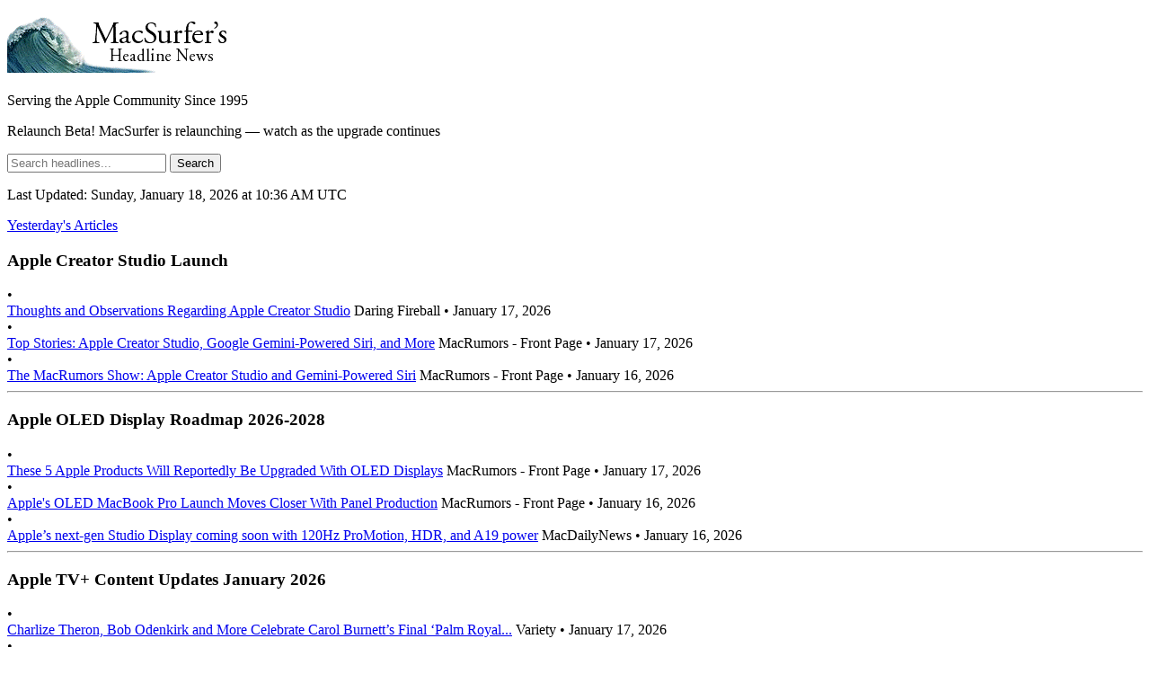

--- FILE ---
content_type: text/html; charset=utf-8
request_url: https://www.macsurfer.com/?ndate=2023-01-27&section=hardware
body_size: 4161
content:
<!DOCTYPE html>
<html>
<head>
<meta content='text/html; charset=UTF-8' http_equiv='Content-Type'>
<title>
Macsurfer&#39;s Headline News
</title>
<meta content='width=device-width,initial-scale=1' name='viewport'>
<meta name="csrf-param" content="authenticity_token" />
<meta name="csrf-token" content="Pn_sxSyr59SSGP6p2H2ukMPbk2S5vJFZQMPgAx9rR9P3IX88QFWdE2YYz4PiCR0Q6aYq3cpkyoQHvwrz9YG3zA" />

<link rel="stylesheet" href="/assets/tailwind-f7393e38.css" data-turbo-track="reload" />
<link rel="stylesheet" href="/assets/application-f81b5d44.css" data-turbo-track="reload" />
<script type="importmap" data-turbo-track="reload">{
  "imports": {
    "application": "/assets/application-e819a619.js",
    "@hotwired/turbo-rails": "/assets/turbo.min-1262d735.js",
    "@hotwired/stimulus": "/assets/stimulus.min-4b1e420e.js",
    "@hotwired/stimulus-loading": "/assets/stimulus-loading-1fc53fe7.js",
    "controllers/application": "/assets/controllers/application-3affb389.js",
    "controllers/article_url_fetcher_controller": "/assets/controllers/article_url_fetcher_controller-d86ced4a.js",
    "controllers/flash_controller": "/assets/controllers/flash_controller-ad1e63af.js",
    "controllers/hello_controller": "/assets/controllers/hello_controller-708796bd.js",
    "controllers": "/assets/controllers/index-ee64e1f1.js"
  }
}</script>
<link rel="modulepreload" href="/assets/application-e819a619.js">
<link rel="modulepreload" href="/assets/turbo.min-1262d735.js">
<link rel="modulepreload" href="/assets/stimulus.min-4b1e420e.js">
<link rel="modulepreload" href="/assets/stimulus-loading-1fc53fe7.js">
<link rel="modulepreload" href="/assets/controllers/application-3affb389.js">
<link rel="modulepreload" href="/assets/controllers/article_url_fetcher_controller-d86ced4a.js">
<link rel="modulepreload" href="/assets/controllers/flash_controller-ad1e63af.js">
<link rel="modulepreload" href="/assets/controllers/hello_controller-708796bd.js">
<link rel="modulepreload" href="/assets/controllers/index-ee64e1f1.js">
<script type="module">import "application"</script>
<!-- Google tag (gtag.js) -->
<script async src="https://www.googletagmanager.com/gtag/js?id=G-XS82PKERBG"></script>
<script>
  window.dataLayer = window.dataLayer || [];
  function gtag(){dataLayer.push(arguments);}
  gtag('js', new Date());

  gtag('config', 'G-XS82PKERBG');
</script>
</head>
<body class='bg-gray-50 min-h-screen flex flex-col'>
<header class='bg-white border-b border-gray-200'>
<div class='max-w-6xl mx-auto px-4 py-4'>
<div class='text-center'>
<a href="/"><img alt="Macsurfer&#39;s Headline News" class="mx-auto" src="/assets/mhn-01c68d81.gif" />
</a><p class='text-gray-600 text-sm font-serif italic mt-2'>Serving the Apple Community Since 1995</p>
</div>
</div>
</header>

<main class='flex-grow'>
<div class='max-w-6xl mx-auto px-4 py-6'>

<div class='mb-6 text-center'>
<p class='text-base italic'>
<span class='text-red-600'>Relaunch Beta!</span>
MacSurfer is relaunching — watch as the upgrade continues
</p>
</div>
<form class="mb-8" action="/articles" accept-charset="UTF-8" method="get"><div class='max-w-2xl mx-auto'>
<div class='flex shadow-sm'>
<input type="text" name="q" id="q" placeholder="Search headlines..." class="flex-1 px-4 py-2 border border-gray-300 rounded-l-md focus:outline-none focus:ring-2 focus:ring-blue-500 focus:border-transparent" />
<input type="submit" name="commit" value="Search" class="px-6 py-2 bg-blue-600 text-white rounded-r-md hover:bg-blue-700 focus:outline-none focus:ring-2 focus:ring-blue-500" data-disable-with="Search" />
</div>
</div>
</form><div class='mb-4 text-center'>
<p class='text-base sm:text-lg font-serif font-bold'>
<span data-utc-time='2026-01-18T10:36:35Z' id='last-updated'>
Last Updated: Sunday, January 18, 2026 at 10:36 AM UTC
</span>
</p>
<p class='mt-2'>
<a class="text-blue-600 hover:text-blue-800 underline font-medium" href="/articles?yesterday=true">Yesterday&#39;s Articles</a>
</p>
</div>
<h3 class='text-lg font-semibold text-gray-800 mb-2'>Apple Creator Studio Launch</h3>
<div>
<div class='flex items-baseline gap-2' data-article-id='39539'>
<span class='text-gray-900 flex-shrink-0'>•</span>
<div class='flex flex-wrap items-baseline gap-2 gap-y-1 min-w-0'>
<a target="_blank" rel="noopener" title="Thoughts and Observations Regarding Apple Creator Studio" class="font-serif text-gray-900 hover:text-blue-600" href="https://daringfireball.net/2026/01/thoughts_and_observations_regarding_apple_creator_studio">Thoughts and Observations Regarding Apple Creator Studio</a>
<span class='text-gray-500 text-xs sm:text-sm'>
Daring Fireball
<span>•</span>
<span class='article-timestamp' data-utc-time='2026-01-17T21:13:21Z'>
January 17, 2026
</span>
</span>
</div>
</div>
<div class='flex items-baseline gap-2' data-article-id='39528'>
<span class='text-gray-900 flex-shrink-0'>•</span>
<div class='flex flex-wrap items-baseline gap-2 gap-y-1 min-w-0'>
<a target="_blank" rel="noopener" title="Top Stories: Apple Creator Studio, Google Gemini-Powered Siri, and More" class="font-serif text-gray-900 hover:text-blue-600" href="https://www.macrumors.com/2026/01/17/top-stories-apple-creator-studio/">Top Stories: Apple Creator Studio, Google Gemini-Powered Siri, and More</a>
<span class='text-gray-500 text-xs sm:text-sm'>
MacRumors - Front Page
<span>•</span>
<span class='article-timestamp' data-utc-time='2026-01-17T14:00:00Z'>
January 17, 2026
</span>
</span>
</div>
</div>
<div class='flex items-baseline gap-2' data-article-id='39471'>
<span class='text-gray-900 flex-shrink-0'>•</span>
<div class='flex flex-wrap items-baseline gap-2 gap-y-1 min-w-0'>
<a target="_blank" rel="noopener" title="The MacRumors Show: Apple Creator Studio and Gemini-Powered Siri" class="font-serif text-gray-900 hover:text-blue-600" href="https://www.macrumors.com/2026/01/16/the-macrumors-show-creator-studio-and-gemini-siri/">The MacRumors Show: Apple Creator Studio and Gemini-Powered Siri</a>
<span class='text-gray-500 text-xs sm:text-sm'>
MacRumors - Front Page
<span>•</span>
<span class='article-timestamp' data-utc-time='2026-01-16T17:21:32Z'>
January 16, 2026
</span>
</span>
</div>
</div>

</div>
<hr class='border-gray-200 my-5'>
<h3 class='text-lg font-semibold text-gray-800 mb-2'>Apple OLED Display Roadmap 2026-2028</h3>
<div>
<div class='flex items-baseline gap-2' data-article-id='39517'>
<span class='text-gray-900 flex-shrink-0'>•</span>
<div class='flex flex-wrap items-baseline gap-2 gap-y-1 min-w-0'>
<a target="_blank" rel="noopener" title="These 5 Apple Products Will Reportedly Be Upgraded With OLED Displays" class="font-serif text-gray-900 hover:text-blue-600" href="https://www.macrumors.com/2026/01/16/next-5-apple-products-with-oled-displays/">These 5 Apple Products Will Reportedly Be Upgraded With OLED Displays</a>
<span class='text-gray-500 text-xs sm:text-sm'>
MacRumors - Front Page
<span>•</span>
<span class='article-timestamp' data-utc-time='2026-01-17T03:07:12Z'>
January 17, 2026
</span>
</span>
</div>
</div>
<div class='flex items-baseline gap-2' data-article-id='39435'>
<span class='text-gray-900 flex-shrink-0'>•</span>
<div class='flex flex-wrap items-baseline gap-2 gap-y-1 min-w-0'>
<a target="_blank" rel="noopener" title="Apple&#39;s OLED MacBook Pro Launch Moves Closer With Panel Production" class="font-serif text-gray-900 hover:text-blue-600" href="https://www.macrumors.com/2026/01/16/apples-oled-macbook-pro-panel-production/">Apple&#39;s OLED MacBook Pro Launch Moves Closer With Panel Production</a>
<span class='text-gray-500 text-xs sm:text-sm'>
MacRumors - Front Page
<span>•</span>
<span class='article-timestamp' data-utc-time='2026-01-16T13:14:45Z'>
January 16, 2026
</span>
</span>
</div>
</div>
<div class='flex items-baseline gap-2' data-article-id='39502'>
<span class='text-gray-900 flex-shrink-0'>•</span>
<div class='flex flex-wrap items-baseline gap-2 gap-y-1 min-w-0'>
<a target="_blank" rel="noopener" title="Apple’s next-gen Studio Display coming soon with 120Hz ProMotion, HDR, and A19 power" class="font-serif text-gray-900 hover:text-blue-600" href="https://macdailynews.com/2026/01/16/apples-next-gen-studio-display-coming-soon-with-120hz-promotion-hdr-and-a19-power/">Apple’s next-gen Studio Display coming soon with 120Hz ProMotion, HDR, and A19 power</a>
<span class='text-gray-500 text-xs sm:text-sm'>
MacDailyNews
<span>•</span>
<span class='article-timestamp' data-utc-time='2026-01-16T22:01:08Z'>
January 16, 2026
</span>
</span>
</div>
</div>

</div>
<hr class='border-gray-200 my-5'>
<h3 class='text-lg font-semibold text-gray-800 mb-2'>Apple TV+ Content Updates January 2026</h3>
<div>
<div class='flex items-baseline gap-2' data-article-id='39530'>
<span class='text-gray-900 flex-shrink-0'>•</span>
<div class='flex flex-wrap items-baseline gap-2 gap-y-1 min-w-0'>
<a target="_blank" rel="noopener" title="Charlize Theron, Bob Odenkirk and More Celebrate Carol Burnett’s Final ‘Palm Royale’ Appearance With Surprise Tribute: ‘You’re So Much More Than a Legend’" class="font-serif text-gray-900 hover:text-blue-600" href="https://variety.com/2026/tv/news/carol-burnett-palm-royale-charlize-theron-1236633336/">Charlize Theron, Bob Odenkirk and More Celebrate Carol Burnett’s Final ‘Palm Royal...</a>
<span class='text-gray-500 text-xs sm:text-sm'>
Variety
<span>•</span>
<span class='article-timestamp' data-utc-time='2026-01-17T15:45:35Z'>
January 17, 2026
</span>
</span>
</div>
</div>
<div class='flex items-baseline gap-2' data-article-id='39493'>
<span class='text-gray-900 flex-shrink-0'>•</span>
<div class='flex flex-wrap items-baseline gap-2 gap-y-1 min-w-0'>
<a target="_blank" rel="noopener" title="Annaleigh Ashford cast in Apple TV limited series ‘The Off Weeks,’ starring Jessica Chastain and Ben Stiller" class="font-serif text-gray-900 hover:text-blue-600" href="https://macdailynews.com/2026/01/16/annaleigh-ashford-cast-in-apple-tv-limited-series-the-off-weeks-starring-jessica-chastain-and-ben-stiller/">Annaleigh Ashford cast in Apple TV limited series ‘The Off Weeks,’ starring Jessic...</a>
<span class='text-gray-500 text-xs sm:text-sm'>
MacDailyNews
<span>•</span>
<span class='article-timestamp' data-utc-time='2026-01-16T21:13:22Z'>
January 16, 2026
</span>
</span>
</div>
</div>
<div class='flex items-baseline gap-2' data-article-id='39465'>
<span class='text-gray-900 flex-shrink-0'>•</span>
<div class='flex flex-wrap items-baseline gap-2 gap-y-1 min-w-0'>
<a target="_blank" rel="noopener" title="Apple TV’s sci-fi masterpiece with 98% Rotten Tomatoes score likely to get even better" class="font-serif text-gray-900 hover:text-blue-600" href="https://macdailynews.com/2026/01/16/apple-tvs-sci-fi-masterpiece-with-98-rotten-tomatoes-score-likely-to-get-even-better/">Apple TV’s sci-fi masterpiece with 98% Rotten Tomatoes score likely to get even be...</a>
<span class='text-gray-500 text-xs sm:text-sm'>
MacDailyNews
<span>•</span>
<span class='article-timestamp' data-utc-time='2026-01-16T17:01:23Z'>
January 16, 2026
</span>
</span>
</div>
</div>

</div>
<div class='space-y-5'>
<div>
<hr class='border-gray-200 my-5'>
<h3 class='text-lg font-semibold text-gray-800 mb-2'>Other Apple News</h3>
<div>
<div class='flex items-baseline gap-2' data-article-id='39520'>
<span class='text-gray-900 flex-shrink-0'>•</span>
<div class='flex flex-wrap items-baseline gap-2 gap-y-1 min-w-0'>
<a target="_blank" rel="noopener" title="Apple&#39;s Environmental Chief Lisa Jackson Retiring After 13 Years" class="font-serif text-gray-900 hover:text-blue-600" href="https://www.macrumors.com/2026/01/16/apple-vp-lisa-jackson-retiring/">Apple&#39;s Environmental Chief Lisa Jackson Retiring After 13 Years</a>
<span class='text-gray-500 text-xs sm:text-sm'>
MacRumors - Front Page
<span>•</span>
<span class='article-timestamp' data-utc-time='2026-01-17T04:09:38Z'>
January 17, 2026
</span>
</span>
</div>
</div>
<div class='flex items-baseline gap-2' data-article-id='39501'>
<span class='text-gray-900 flex-shrink-0'>•</span>
<div class='flex flex-wrap items-baseline gap-2 gap-y-1 min-w-0'>
<a target="_blank" rel="noopener" title="The new Apple Sainte-Catherine opens today in Montreal
" class="font-serif text-gray-900 hover:text-blue-600" href="https://www.apple.com/newsroom/2026/01/the-new-apple-sainte-catherine-opens-today-in-montreal/">The new Apple Sainte-Catherine opens today in Montreal
</a>
<span class='text-gray-500 text-xs sm:text-sm'>
Apple Newsroom
<span>•</span>
<span class='article-timestamp' data-utc-time='2026-01-16T21:55:58Z'>
January 16, 2026
</span>
</span>
</div>
</div>
<div class='flex items-baseline gap-2' data-article-id='39496'>
<span class='text-gray-900 flex-shrink-0'>•</span>
<div class='flex flex-wrap items-baseline gap-2 gap-y-1 min-w-0'>
<a target="_blank" rel="noopener" title="MacPaw Pulls the Plug on SetApp Mobile App Marketplace" class="font-serif text-gray-900 hover:text-blue-600" href="https://daringfireball.net/2026/01/macpaw_pulls_plug_on_setapp_mobile_in_eu">MacPaw Pulls the Plug on SetApp Mobile App Marketplace</a>
<span class='text-gray-500 text-xs sm:text-sm'>
Daring Fireball
<span>•</span>
<span class='article-timestamp' data-utc-time='2026-01-16T21:17:57Z'>
January 16, 2026
</span>
</span>
</div>
</div>
<div class='flex items-baseline gap-2' data-article-id='39487'>
<span class='text-gray-900 flex-shrink-0'>•</span>
<div class='flex flex-wrap items-baseline gap-2 gap-y-1 min-w-0'>
<a target="_blank" rel="noopener" title="Apple faces increasing demands to follow Elon Musk’s lead to do more for the Iranian people" class="font-serif text-gray-900 hover:text-blue-600" href="https://macdailynews.com/2026/01/16/apple-faces-increasing-demands-to-follow-elon-musks-lead-to-do-more-for-the-iranian-people/">Apple faces increasing demands to follow Elon Musk’s lead to do more for the Irani...</a>
<span class='text-gray-500 text-xs sm:text-sm'>
MacDailyNews
<span>•</span>
<span class='article-timestamp' data-utc-time='2026-01-16T20:01:15Z'>
January 16, 2026
</span>
</span>
</div>
</div>
<div class='flex items-baseline gap-2' data-article-id='39463'>
<span class='text-gray-900 flex-shrink-0'>•</span>
<div class='flex flex-wrap items-baseline gap-2 gap-y-1 min-w-0'>
<a target="_blank" rel="noopener" title="Apple Now Facing Unprecedented Competition for Chip Supply" class="font-serif text-gray-900 hover:text-blue-600" href="https://www.macrumors.com/2026/01/16/unprecedented-competition-for-chip-supply/">Apple Now Facing Unprecedented Competition for Chip Supply</a>
<span class='text-gray-500 text-xs sm:text-sm'>
MacRumors - Front Page
<span>•</span>
<span class='article-timestamp' data-utc-time='2026-01-16T17:06:40Z'>
January 16, 2026
</span>
</span>
</div>
</div>
<div class='flex items-baseline gap-2' data-article-id='39439'>
<span class='text-gray-900 flex-shrink-0'>•</span>
<div class='flex flex-wrap items-baseline gap-2 gap-y-1 min-w-0'>
<a target="_blank" rel="noopener" title="Major Apple supplier TSMC boosts U.S. footprint with Arizona land purchase, driving total $165 billion investment" class="font-serif text-gray-900 hover:text-blue-600" href="https://macdailynews.com/2026/01/16/major-apple-supplier-tsmc-boosts-u-s-footprint-with-arizona-land-purchase-driving-total-165-billion-investment/">Major Apple supplier TSMC boosts U.S. footprint with Arizona land purchase, drivin...</a>
<span class='text-gray-500 text-xs sm:text-sm'>
MacDailyNews
<span>•</span>
<span class='article-timestamp' data-utc-time='2026-01-16T14:04:56Z'>
January 16, 2026
</span>
</span>
</div>
</div>
<div class='flex items-baseline gap-2' data-article-id='39548'>
<span class='text-gray-900 flex-shrink-0'>•</span>
<div class='flex flex-wrap items-baseline gap-2 gap-y-1 min-w-0'>
<a target="_blank" rel="noopener" title="Last Week on My Mac: Local network privacy revealed
" class="font-serif text-gray-900 hover:text-blue-600" href="https://eclecticlight.co/2026/01/18/last-week-on-my-mac-local-network-privacy-revealed/">Last Week on My Mac: Local network privacy revealed
</a>
<span class='text-gray-500 text-xs sm:text-sm'>
The Eclectic Light Company
<span>•</span>
<span class='article-timestamp' data-utc-time='2026-01-18T08:00:00Z'>
January 18, 2026
</span>
</span>
</div>
</div>

</div>
</div>
<div>
<hr class='border-gray-200 my-5'>
<h3 class='text-lg font-semibold text-gray-800 mb-2'>Miscellaneous</h3>
<div>
<div class='flex items-baseline gap-2' data-article-id='39529'>
<span class='text-gray-900 flex-shrink-0'>•</span>
<div class='flex flex-wrap items-baseline gap-2 gap-y-1 min-w-0'>
<a target="_blank" rel="noopener" title="Apple&#39;s M4 Mac Mini Hits $499 Low Price on Amazon" class="font-serif text-gray-900 hover:text-blue-600" href="https://www.macrumors.com/2026/01/17/apples-m4-mac-mini-hits-499/">Apple&#39;s M4 Mac Mini Hits $499 Low Price on Amazon</a>
<span class='text-gray-500 text-xs sm:text-sm'>
MacRumors - Front Page
<span>•</span>
<span class='article-timestamp' data-utc-time='2026-01-17T14:46:35Z'>
January 17, 2026
</span>
</span>
</div>
</div>
<div class='flex items-baseline gap-2' data-article-id='39523'>
<span class='text-gray-900 flex-shrink-0'>•</span>
<div class='flex flex-wrap items-baseline gap-2 gap-y-1 min-w-0'>
<a target="_blank" rel="noopener" title="Saturday Mac riddles 343
" class="font-serif text-gray-900 hover:text-blue-600" href="https://eclecticlight.co/2026/01/17/saturday-mac-riddles-343/">Saturday Mac riddles 343
</a>
<span class='text-gray-500 text-xs sm:text-sm'>
The Eclectic Light Company
<span>•</span>
<span class='article-timestamp' data-utc-time='2026-01-17T09:00:00Z'>
January 17, 2026
</span>
</span>
</div>
</div>
<div class='flex items-baseline gap-2' data-article-id='39522'>
<span class='text-gray-900 flex-shrink-0'>•</span>
<div class='flex flex-wrap items-baseline gap-2 gap-y-1 min-w-0'>
<a target="_blank" rel="noopener" title="What’s happening with code signing and future macOS?
" class="font-serif text-gray-900 hover:text-blue-600" href="https://eclecticlight.co/2026/01/17/whats-happening-with-code-signing-and-future-macos/">What’s happening with code signing and future macOS?
</a>
<span class='text-gray-500 text-xs sm:text-sm'>
The Eclectic Light Company
<span>•</span>
<span class='article-timestamp' data-utc-time='2026-01-17T08:00:00Z'>
January 17, 2026
</span>
</span>
</div>
</div>
<div class='flex items-baseline gap-2' data-article-id='39497'>
<span class='text-gray-900 flex-shrink-0'>•</span>
<div class='flex flex-wrap items-baseline gap-2 gap-y-1 min-w-0'>
<a target="_blank" rel="noopener" title="All-New Apple Store Now Open in Downtown Montréal" class="font-serif text-gray-900 hover:text-blue-600" href="https://www.macrumors.com/2026/01/16/new-apple-store-montreal-now-open/">All-New Apple Store Now Open in Downtown Montréal</a>
<span class='text-gray-500 text-xs sm:text-sm'>
MacRumors - Front Page
<span>•</span>
<span class='article-timestamp' data-utc-time='2026-01-16T21:33:24Z'>
January 16, 2026
</span>
</span>
</div>
</div>
<div class='flex items-baseline gap-2' data-article-id='39492'>
<span class='text-gray-900 flex-shrink-0'>•</span>
<div class='flex flex-wrap items-baseline gap-2 gap-y-1 min-w-0'>
<a target="_blank" rel="noopener" title="2026 Apple Music Super Bowl LX Halftime Show: Watch the Trailer Now" class="font-serif text-gray-900 hover:text-blue-600" href="https://www.macrumors.com/2026/01/16/2026-apple-music-halftime-show-trailer/">2026 Apple Music Super Bowl LX Halftime Show: Watch the Trailer Now</a>
<span class='text-gray-500 text-xs sm:text-sm'>
MacRumors - Front Page
<span>•</span>
<span class='article-timestamp' data-utc-time='2026-01-16T20:46:48Z'>
January 16, 2026
</span>
</span>
</div>
</div>
<div class='flex items-baseline gap-2' data-article-id='39474'>
<span class='text-gray-900 flex-shrink-0'>•</span>
<div class='flex flex-wrap items-baseline gap-2 gap-y-1 min-w-0'>
<a target="_blank" rel="noopener" title="Apple’s 2nm A20 Pro chip to unleash massive leap for foldable iPhone, iPhone 18 Pro, iPhone 18 Pro Max" class="font-serif text-gray-900 hover:text-blue-600" href="https://macdailynews.com/2026/01/16/apples-2nm-a20-pro-chip-to-unleash-massive-leap-for-foldable-iphone-iphone-18-pro-iphone-18-pro-max/">Apple’s 2nm A20 Pro chip to unleash massive leap for foldable iPhone, iPhone 18 Pr...</a>
<span class='text-gray-500 text-xs sm:text-sm'>
MacDailyNews
<span>•</span>
<span class='article-timestamp' data-utc-time='2026-01-16T18:01:54Z'>
January 16, 2026
</span>
</span>
</div>
</div>
<div class='flex items-baseline gap-2' data-article-id='39464'>
<span class='text-gray-900 flex-shrink-0'>•</span>
<div class='flex flex-wrap items-baseline gap-2 gap-y-1 min-w-0'>
<a target="_blank" rel="noopener" title="iOS 26.4 Will Add These 9 New Emoji to Your iPhone" class="font-serif text-gray-900 hover:text-blue-600" href="https://www.macrumors.com/2026/01/16/ios-26-4-new-emoji/">iOS 26.4 Will Add These 9 New Emoji to Your iPhone</a>
<span class='text-gray-500 text-xs sm:text-sm'>
MacRumors - Front Page
<span>•</span>
<span class='article-timestamp' data-utc-time='2026-01-16T17:03:42Z'>
January 16, 2026
</span>
</span>
</div>
</div>
<div class='flex items-baseline gap-2' data-article-id='39453'>
<span class='text-gray-900 flex-shrink-0'>•</span>
<div class='flex flex-wrap items-baseline gap-2 gap-y-1 min-w-0'>
<a target="_blank" rel="noopener" title="X is Down: Twitter Not Working Across iPhone and Web" class="font-serif text-gray-900 hover:text-blue-600" href="https://www.macrumors.com/2026/01/16/x-twitter-is-down-iphone-web/">X is Down: Twitter Not Working Across iPhone and Web</a>
<span class='text-gray-500 text-xs sm:text-sm'>
MacRumors - Front Page
<span>•</span>
<span class='article-timestamp' data-utc-time='2026-01-16T16:00:00Z'>
January 16, 2026
</span>
</span>
</div>
</div>
<div class='flex items-baseline gap-2' data-article-id='39443'>
<span class='text-gray-900 flex-shrink-0'>•</span>
<div class='flex flex-wrap items-baseline gap-2 gap-y-1 min-w-0'>
<a target="_blank" rel="noopener" title="Can Apple finally turn Apple Intelligence and Siri into features people actually want?" class="font-serif text-gray-900 hover:text-blue-600" href="https://macdailynews.com/2026/01/16/can-apple-finally-turn-apple-intelligence-and-siri-into-features-people-actually-want/">Can Apple finally turn Apple Intelligence and Siri into features people actually w...</a>
<span class='text-gray-500 text-xs sm:text-sm'>
MacDailyNews
<span>•</span>
<span class='article-timestamp' data-utc-time='2026-01-16T15:00:21Z'>
January 16, 2026
</span>
</span>
</div>
</div>

</div>
</div>
</div>

</div>
</main>
<footer class='bg-gray-100 border-t border-gray-200 py-4'>
<div class='max-w-6xl mx-auto px-4'>
<div class='text-center'>
<p class='text-sm text-gray-600'>
Copyright 1995-2026 by Macsurfer&#39;s Headline News.™ All Rights Reserved.
</p>
<p class='text-sm mt-2'>
<a class="text-gray-600 hover:text-gray-800 underline" href="/privacy">Privacy Policy</a>
</p>
</div>
</div>
</footer>

</body>
</html>


--- FILE ---
content_type: text/javascript; charset=utf-8
request_url: https://www.macsurfer.com/assets/turbo.min-1262d735.js
body_size: 29814
content:
/*!
Turbo 8.0.13
Copyright © 2025 37signals LLC
 */
!function(e){function t(e,t,s){throw new e("Failed to execute 'requestSubmit' on 'HTMLFormElement': "+t+".",s)}"function"!=typeof e.requestSubmit&&(e.requestSubmit=function(e){e?(!function(e,s){e instanceof HTMLElement||t(TypeError,"parameter 1 is not of type 'HTMLElement'"),"submit"==e.type||t(TypeError,"The specified element is not a submit button"),e.form==s||t(DOMException,"The specified element is not owned by this form element","NotFoundError")}(e,this),e.click()):((e=document.createElement("input")).type="submit",e.hidden=!0,this.appendChild(e),e.click(),this.removeChild(e))})}(HTMLFormElement.prototype);const e=new WeakMap;function t(t){const s=function(e){const t=e instanceof Element?e:e instanceof Node?e.parentElement:null,s=t?t.closest("input, button"):null;return"submit"==s?.type?s:null}(t.target);s&&s.form&&e.set(s.form,s)}!function(){if("submitter"in Event.prototype)return;let s=window.Event.prototype;if("SubmitEvent"in window){const e=window.SubmitEvent.prototype;if(!/Apple Computer/.test(navigator.vendor)||"submitter"in e)return;s=e}addEventListener("click",t,!0),Object.defineProperty(s,"submitter",{get(){if("submit"==this.type&&this.target instanceof HTMLFormElement)return e.get(this.target)}})}();const s={eager:"eager",lazy:"lazy"};class r extends HTMLElement{static delegateConstructor=void 0;loaded=Promise.resolve();static get observedAttributes(){return["disabled","loading","src"]}constructor(){super(),this.delegate=new r.delegateConstructor(this)}connectedCallback(){this.delegate.connect()}disconnectedCallback(){this.delegate.disconnect()}reload(){return this.delegate.sourceURLReloaded()}attributeChangedCallback(e){"loading"==e?this.delegate.loadingStyleChanged():"src"==e?this.delegate.sourceURLChanged():"disabled"==e&&this.delegate.disabledChanged()}get src(){return this.getAttribute("src")}set src(e){e?this.setAttribute("src",e):this.removeAttribute("src")}get refresh(){return this.getAttribute("refresh")}set refresh(e){e?this.setAttribute("refresh",e):this.removeAttribute("refresh")}get shouldReloadWithMorph(){return this.src&&"morph"===this.refresh}get loading(){return function(e){if("lazy"===e.toLowerCase())return s.lazy;return s.eager}(this.getAttribute("loading")||"")}set loading(e){e?this.setAttribute("loading",e):this.removeAttribute("loading")}get disabled(){return this.hasAttribute("disabled")}set disabled(e){e?this.setAttribute("disabled",""):this.removeAttribute("disabled")}get autoscroll(){return this.hasAttribute("autoscroll")}set autoscroll(e){e?this.setAttribute("autoscroll",""):this.removeAttribute("autoscroll")}get complete(){return!this.delegate.isLoading}get isActive(){return this.ownerDocument===document&&!this.isPreview}get isPreview(){return this.ownerDocument?.documentElement?.hasAttribute("data-turbo-preview")}}const i={enabled:!0,progressBarDelay:500,unvisitableExtensions:new Set([".7z",".aac",".apk",".avi",".bmp",".bz2",".css",".csv",".deb",".dmg",".doc",".docx",".exe",".gif",".gz",".heic",".heif",".ico",".iso",".jpeg",".jpg",".js",".json",".m4a",".mkv",".mov",".mp3",".mp4",".mpeg",".mpg",".msi",".ogg",".ogv",".pdf",".pkg",".png",".ppt",".pptx",".rar",".rtf",".svg",".tar",".tif",".tiff",".txt",".wav",".webm",".webp",".wma",".wmv",".xls",".xlsx",".xml",".zip"])};function n(e){if("false"==e.getAttribute("data-turbo-eval"))return e;{const t=document.createElement("script"),s=E();return s&&(t.nonce=s),t.textContent=e.textContent,t.async=!1,function(e,t){for(const{name:s,value:r}of t.attributes)e.setAttribute(s,r)}(t,e),t}}function o(e,{target:t,cancelable:s,detail:r}={}){const i=new CustomEvent(e,{cancelable:s,bubbles:!0,composed:!0,detail:r});return t&&t.isConnected?t.dispatchEvent(i):document.documentElement.dispatchEvent(i),i}function a(e){e.preventDefault(),e.stopImmediatePropagation()}function c(){return"hidden"===document.visibilityState?h():l()}function l(){return new Promise((e=>requestAnimationFrame((()=>e()))))}function h(){return new Promise((e=>setTimeout((()=>e()),0)))}function d(e=""){return(new DOMParser).parseFromString(e,"text/html")}function u(e,...t){const s=function(e,t){return e.reduce(((e,s,r)=>e+s+(null==t[r]?"":t[r])),"")}(e,t).replace(/^\n/,"").split("\n"),r=s[0].match(/^\s+/),i=r?r[0].length:0;return s.map((e=>e.slice(i))).join("\n")}function m(){return Array.from({length:36}).map(((e,t)=>8==t||13==t||18==t||23==t?"-":14==t?"4":19==t?(Math.floor(4*Math.random())+8).toString(16):Math.floor(15*Math.random()).toString(16))).join("")}function p(e,...t){for(const s of t.map((t=>t?.getAttribute(e))))if("string"==typeof s)return s;return null}function f(...e){for(const t of e)"turbo-frame"==t.localName&&t.setAttribute("busy",""),t.setAttribute("aria-busy","true")}function g(...e){for(const t of e)"turbo-frame"==t.localName&&t.removeAttribute("busy"),t.removeAttribute("aria-busy")}function b(e,t=2e3){return new Promise((s=>{const r=()=>{e.removeEventListener("error",r),e.removeEventListener("load",r),s()};e.addEventListener("load",r,{once:!0}),e.addEventListener("error",r,{once:!0}),setTimeout(s,t)}))}function v(e){switch(e){case"replace":return history.replaceState;case"advance":case"restore":return history.pushState}}function S(...e){const t=p("data-turbo-action",...e);return function(e){return"advance"==e||"replace"==e||"restore"==e}(t)?t:null}function w(e){return document.querySelector(`meta[name="${e}"]`)}function y(e){const t=w(e);return t&&t.content}function E(){const e=w("csp-nonce");if(e){const{nonce:t,content:s}=e;return""==t?s:t}}function A(e,t){if(e instanceof Element)return e.closest(t)||A(e.assignedSlot||e.getRootNode()?.host,t)}function R(e){return!!e&&null==e.closest("[inert], :disabled, [hidden], details:not([open]), dialog:not([open])")&&"function"==typeof e.focus}function L(e){return Array.from(e.querySelectorAll("[autofocus]")).find(R)}function T(e){if("_blank"===e)return!1;if(e){for(const t of document.getElementsByName(e))if(t instanceof HTMLIFrameElement)return!1;return!0}return!0}function C(e){return A(e,"a[href]:not([target^=_]):not([download])")}function P(e){return I(e.getAttribute("href")||"")}const k={"aria-disabled":{beforeSubmit:e=>{e.setAttribute("aria-disabled","true"),e.addEventListener("click",a)},afterSubmit:e=>{e.removeAttribute("aria-disabled"),e.removeEventListener("click",a)}},disabled:{beforeSubmit:e=>e.disabled=!0,afterSubmit:e=>e.disabled=!1}};const M=new class{#e=null;constructor(e){Object.assign(this,e)}get submitter(){return this.#e}set submitter(e){this.#e=k[e]||e}}({mode:"on",submitter:"disabled"}),F={drive:i,forms:M};function I(e){return new URL(e.toString(),document.baseURI)}function q(e){let t;return e.hash?e.hash.slice(1):(t=e.href.match(/#(.*)$/))?t[1]:void 0}function H(e,t){return I(t?.getAttribute("formaction")||e.getAttribute("action")||e.action)}function B(e){return(function(e){return function(e){return e.pathname.split("/").slice(1)}(e).slice(-1)[0]}(e).match(/\.[^.]*$/)||[])[0]||""}function O(e,t){const s=function(e){return t=e.origin+e.pathname,t.endsWith("/")?t:t+"/";var t}(t);return e.href===I(s).href||e.href.startsWith(s)}function N(e,t){return O(e,t)&&!F.drive.unvisitableExtensions.has(B(e))}function D(e){const t=q(e);return null!=t?e.href.slice(0,-(t.length+1)):e.href}function x(e){return D(e)}class V{constructor(e){this.response=e}get succeeded(){return this.response.ok}get failed(){return!this.succeeded}get clientError(){return this.statusCode>=400&&this.statusCode<=499}get serverError(){return this.statusCode>=500&&this.statusCode<=599}get redirected(){return this.response.redirected}get location(){return I(this.response.url)}get isHTML(){return this.contentType&&this.contentType.match(/^(?:text\/([^\s;,]+\b)?html|application\/xhtml\+xml)\b/)}get statusCode(){return this.response.status}get contentType(){return this.header("Content-Type")}get responseText(){return this.response.clone().text()}get responseHTML(){return this.isHTML?this.response.clone().text():Promise.resolve(void 0)}header(e){return this.response.headers.get(e)}}class W extends Set{constructor(e){super(),this.maxSize=e}add(e){if(this.size>=this.maxSize){const e=this.values().next().value;this.delete(e)}super.add(e)}}const U=new W(20),_=window.fetch;function $(e,t={}){const s=new Headers(t.headers||{}),r=m();return U.add(r),s.append("X-Turbo-Request-Id",r),_(e,{...t,headers:s})}function j(e){switch(e.toLowerCase()){case"get":return z.get;case"post":return z.post;case"put":return z.put;case"patch":return z.patch;case"delete":return z.delete}}const z={get:"get",post:"post",put:"put",patch:"patch",delete:"delete"};function G(e){switch(e.toLowerCase()){case J.multipart:return J.multipart;case J.plain:return J.plain;default:return J.urlEncoded}}const J={urlEncoded:"application/x-www-form-urlencoded",multipart:"multipart/form-data",plain:"text/plain"};class X{abortController=new AbortController;#t=e=>{};constructor(e,t,s,r=new URLSearchParams,i=null,n=J.urlEncoded){const[o,a]=Q(I(s),t,r,n);this.delegate=e,this.url=o,this.target=i,this.fetchOptions={credentials:"same-origin",redirect:"follow",method:t.toUpperCase(),headers:{...this.defaultHeaders},body:a,signal:this.abortSignal,referrer:this.delegate.referrer?.href},this.enctype=n}get method(){return this.fetchOptions.method}set method(e){const t=this.isSafe?this.url.searchParams:this.fetchOptions.body||new FormData,s=j(e)||z.get;this.url.search="";const[r,i]=Q(this.url,s,t,this.enctype);this.url=r,this.fetchOptions.body=i,this.fetchOptions.method=s.toUpperCase()}get headers(){return this.fetchOptions.headers}set headers(e){this.fetchOptions.headers=e}get body(){return this.isSafe?this.url.searchParams:this.fetchOptions.body}set body(e){this.fetchOptions.body=e}get location(){return this.url}get params(){return this.url.searchParams}get entries(){return this.body?Array.from(this.body.entries()):[]}cancel(){this.abortController.abort()}async perform(){const{fetchOptions:e}=this;this.delegate.prepareRequest(this);const t=await this.#s(e);try{this.delegate.requestStarted(this),t.detail.fetchRequest?this.response=t.detail.fetchRequest.response:this.response=$(this.url.href,e);const s=await this.response;return await this.receive(s)}catch(e){if("AbortError"!==e.name)throw this.#r(e)&&this.delegate.requestErrored(this,e),e}finally{this.delegate.requestFinished(this)}}async receive(e){const t=new V(e);return o("turbo:before-fetch-response",{cancelable:!0,detail:{fetchResponse:t},target:this.target}).defaultPrevented?this.delegate.requestPreventedHandlingResponse(this,t):t.succeeded?this.delegate.requestSucceededWithResponse(this,t):this.delegate.requestFailedWithResponse(this,t),t}get defaultHeaders(){return{Accept:"text/html, application/xhtml+xml"}}get isSafe(){return K(this.method)}get abortSignal(){return this.abortController.signal}acceptResponseType(e){this.headers.Accept=[e,this.headers.Accept].join(", ")}async#s(e){const t=new Promise((e=>this.#t=e)),s=o("turbo:before-fetch-request",{cancelable:!0,detail:{fetchOptions:e,url:this.url,resume:this.#t},target:this.target});return this.url=s.detail.url,s.defaultPrevented&&await t,s}#r(e){return!o("turbo:fetch-request-error",{target:this.target,cancelable:!0,detail:{request:this,error:e}}).defaultPrevented}}function K(e){return j(e)==z.get}function Q(e,t,s,r){const i=Array.from(s).length>0?new URLSearchParams(Y(s)):e.searchParams;return K(t)?[Z(e,i),null]:r==J.urlEncoded?[e,i]:[e,s]}function Y(e){const t=[];for(const[s,r]of e)r instanceof File||t.push([s,r]);return t}function Z(e,t){const s=new URLSearchParams(Y(t));return e.search=s.toString(),e}class ee{started=!1;constructor(e,t){this.delegate=e,this.element=t,this.intersectionObserver=new IntersectionObserver(this.intersect)}start(){this.started||(this.started=!0,this.intersectionObserver.observe(this.element))}stop(){this.started&&(this.started=!1,this.intersectionObserver.unobserve(this.element))}intersect=e=>{const t=e.slice(-1)[0];t?.isIntersecting&&this.delegate.elementAppearedInViewport(this.element)}}class te{static contentType="text/vnd.turbo-stream.html";static wrap(e){return"string"==typeof e?new this(function(e){const t=document.createElement("template");return t.innerHTML=e,t.content}(e)):e}constructor(e){this.fragment=function(e){for(const t of e.querySelectorAll("turbo-stream")){const e=document.importNode(t,!0);for(const t of e.templateElement.content.querySelectorAll("script"))t.replaceWith(n(t));t.replaceWith(e)}return e}(e)}}const se=new class{#i=null;#n=null;get(e){if(this.#n&&this.#n.url===e&&this.#n.expire>Date.now())return this.#n.request}setLater(e,t,s){this.clear(),this.#i=setTimeout((()=>{t.perform(),this.set(e,t,s),this.#i=null}),100)}set(e,t,s){this.#n={url:e,request:t,expire:new Date((new Date).getTime()+s)}}clear(){this.#i&&clearTimeout(this.#i),this.#n=null}},re={initialized:"initialized",requesting:"requesting",waiting:"waiting",receiving:"receiving",stopping:"stopping",stopped:"stopped"};class ie{state=re.initialized;static confirmMethod(e){return Promise.resolve(confirm(e))}constructor(e,t,s,r=!1){const i=function(e,t){const s=t?.getAttribute("formmethod")||e.getAttribute("method")||"";return j(s.toLowerCase())||z.get}(t,s),n=function(e,t){const s=I(e);K(t)&&(s.search="");return s}(function(e,t){const s="string"==typeof e.action?e.action:null;return t?.hasAttribute("formaction")?t.getAttribute("formaction")||"":e.getAttribute("action")||s||""}(t,s),i),o=function(e,t){const s=new FormData(e),r=t?.getAttribute("name"),i=t?.getAttribute("value");r&&s.append(r,i||"");return s}(t,s),a=function(e,t){return G(t?.getAttribute("formenctype")||e.enctype)}(t,s);this.delegate=e,this.formElement=t,this.submitter=s,this.fetchRequest=new X(this,i,n,o,t,a),this.mustRedirect=r}get method(){return this.fetchRequest.method}set method(e){this.fetchRequest.method=e}get action(){return this.fetchRequest.url.toString()}set action(e){this.fetchRequest.url=I(e)}get body(){return this.fetchRequest.body}get enctype(){return this.fetchRequest.enctype}get isSafe(){return this.fetchRequest.isSafe}get location(){return this.fetchRequest.url}async start(){const{initialized:e,requesting:t}=re,s=p("data-turbo-confirm",this.submitter,this.formElement);if("string"==typeof s){const e="function"==typeof F.forms.confirm?F.forms.confirm:ie.confirmMethod;if(!await e(s,this.formElement,this.submitter))return}if(this.state==e)return this.state=t,this.fetchRequest.perform()}stop(){const{stopping:e,stopped:t}=re;if(this.state!=e&&this.state!=t)return this.state=e,this.fetchRequest.cancel(),!0}prepareRequest(e){if(!e.isSafe){const t=function(e){if(null!=e){const t=(document.cookie?document.cookie.split("; "):[]).find((t=>t.startsWith(e)));if(t){const e=t.split("=").slice(1).join("=");return e?decodeURIComponent(e):void 0}}}(y("csrf-param"))||y("csrf-token");t&&(e.headers["X-CSRF-Token"]=t)}this.requestAcceptsTurboStreamResponse(e)&&e.acceptResponseType(te.contentType)}requestStarted(e){this.state=re.waiting,this.submitter&&F.forms.submitter.beforeSubmit(this.submitter),this.setSubmitsWith(),f(this.formElement),o("turbo:submit-start",{target:this.formElement,detail:{formSubmission:this}}),this.delegate.formSubmissionStarted(this)}requestPreventedHandlingResponse(e,t){se.clear(),this.result={success:t.succeeded,fetchResponse:t}}requestSucceededWithResponse(e,t){if(t.clientError||t.serverError)this.delegate.formSubmissionFailedWithResponse(this,t);else if(se.clear(),this.requestMustRedirect(e)&&function(e){return 200==e.statusCode&&!e.redirected}(t)){const e=new Error("Form responses must redirect to another location");this.delegate.formSubmissionErrored(this,e)}else this.state=re.receiving,this.result={success:!0,fetchResponse:t},this.delegate.formSubmissionSucceededWithResponse(this,t)}requestFailedWithResponse(e,t){this.result={success:!1,fetchResponse:t},this.delegate.formSubmissionFailedWithResponse(this,t)}requestErrored(e,t){this.result={success:!1,error:t},this.delegate.formSubmissionErrored(this,t)}requestFinished(e){this.state=re.stopped,this.submitter&&F.forms.submitter.afterSubmit(this.submitter),this.resetSubmitterText(),g(this.formElement),o("turbo:submit-end",{target:this.formElement,detail:{formSubmission:this,...this.result}}),this.delegate.formSubmissionFinished(this)}setSubmitsWith(){if(this.submitter&&this.submitsWith)if(this.submitter.matches("button"))this.originalSubmitText=this.submitter.innerHTML,this.submitter.innerHTML=this.submitsWith;else if(this.submitter.matches("input")){const e=this.submitter;this.originalSubmitText=e.value,e.value=this.submitsWith}}resetSubmitterText(){if(this.submitter&&this.originalSubmitText)if(this.submitter.matches("button"))this.submitter.innerHTML=this.originalSubmitText;else if(this.submitter.matches("input")){this.submitter.value=this.originalSubmitText}}requestMustRedirect(e){return!e.isSafe&&this.mustRedirect}requestAcceptsTurboStreamResponse(e){return!e.isSafe||function(e,...t){return t.some((t=>t&&t.hasAttribute(e)))}("data-turbo-stream",this.submitter,this.formElement)}get submitsWith(){return this.submitter?.getAttribute("data-turbo-submits-with")}}class ne{constructor(e){this.element=e}get activeElement(){return this.element.ownerDocument.activeElement}get children(){return[...this.element.children]}hasAnchor(e){return null!=this.getElementForAnchor(e)}getElementForAnchor(e){return e?this.element.querySelector(`[id='${e}'], a[name='${e}']`):null}get isConnected(){return this.element.isConnected}get firstAutofocusableElement(){return L(this.element)}get permanentElements(){return ae(this.element)}getPermanentElementById(e){return oe(this.element,e)}getPermanentElementMapForSnapshot(e){const t={};for(const s of this.permanentElements){const{id:r}=s,i=e.getPermanentElementById(r);i&&(t[r]=[s,i])}return t}}function oe(e,t){return e.querySelector(`#${t}[data-turbo-permanent]`)}function ae(e){return e.querySelectorAll("[id][data-turbo-permanent]")}class ce{started=!1;constructor(e,t){this.delegate=e,this.eventTarget=t}start(){this.started||(this.eventTarget.addEventListener("submit",this.submitCaptured,!0),this.started=!0)}stop(){this.started&&(this.eventTarget.removeEventListener("submit",this.submitCaptured,!0),this.started=!1)}submitCaptured=()=>{this.eventTarget.removeEventListener("submit",this.submitBubbled,!1),this.eventTarget.addEventListener("submit",this.submitBubbled,!1)};submitBubbled=e=>{if(!e.defaultPrevented){const t=e.target instanceof HTMLFormElement?e.target:void 0,s=e.submitter||void 0;t&&function(e,t){const s=t?.getAttribute("formmethod")||e.getAttribute("method");return"dialog"!=s}(t,s)&&function(e,t){const s=t?.getAttribute("formtarget")||e.getAttribute("target");return T(s)}(t,s)&&this.delegate.willSubmitForm(t,s)&&(e.preventDefault(),e.stopImmediatePropagation(),this.delegate.formSubmitted(t,s))}}}class le{#o=e=>{};#a=e=>{};constructor(e,t){this.delegate=e,this.element=t}scrollToAnchor(e){const t=this.snapshot.getElementForAnchor(e);t?(this.scrollToElement(t),this.focusElement(t)):this.scrollToPosition({x:0,y:0})}scrollToAnchorFromLocation(e){this.scrollToAnchor(q(e))}scrollToElement(e){e.scrollIntoView()}focusElement(e){e instanceof HTMLElement&&(e.hasAttribute("tabindex")?e.focus():(e.setAttribute("tabindex","-1"),e.focus(),e.removeAttribute("tabindex")))}scrollToPosition({x:e,y:t}){this.scrollRoot.scrollTo(e,t)}scrollToTop(){this.scrollToPosition({x:0,y:0})}get scrollRoot(){return window}async render(e){const{isPreview:t,shouldRender:s,willRender:r,newSnapshot:i}=e,n=r;if(s)try{this.renderPromise=new Promise((e=>this.#o=e)),this.renderer=e,await this.prepareToRenderSnapshot(e);const s=new Promise((e=>this.#a=e)),r={resume:this.#a,render:this.renderer.renderElement,renderMethod:this.renderer.renderMethod};this.delegate.allowsImmediateRender(i,r)||await s,await this.renderSnapshot(e),this.delegate.viewRenderedSnapshot(i,t,this.renderer.renderMethod),this.delegate.preloadOnLoadLinksForView(this.element),this.finishRenderingSnapshot(e)}finally{delete this.renderer,this.#o(void 0),delete this.renderPromise}else n&&this.invalidate(e.reloadReason)}invalidate(e){this.delegate.viewInvalidated(e)}async prepareToRenderSnapshot(e){this.markAsPreview(e.isPreview),await e.prepareToRender()}markAsPreview(e){e?this.element.setAttribute("data-turbo-preview",""):this.element.removeAttribute("data-turbo-preview")}markVisitDirection(e){this.element.setAttribute("data-turbo-visit-direction",e)}unmarkVisitDirection(){this.element.removeAttribute("data-turbo-visit-direction")}async renderSnapshot(e){await e.render()}finishRenderingSnapshot(e){e.finishRendering()}}class he extends le{missing(){this.element.innerHTML='<strong class="turbo-frame-error">Content missing</strong>'}get snapshot(){return new ne(this.element)}}class de{constructor(e,t){this.delegate=e,this.element=t}start(){this.element.addEventListener("click",this.clickBubbled),document.addEventListener("turbo:click",this.linkClicked),document.addEventListener("turbo:before-visit",this.willVisit)}stop(){this.element.removeEventListener("click",this.clickBubbled),document.removeEventListener("turbo:click",this.linkClicked),document.removeEventListener("turbo:before-visit",this.willVisit)}clickBubbled=e=>{this.clickEventIsSignificant(e)?this.clickEvent=e:delete this.clickEvent};linkClicked=e=>{this.clickEvent&&this.clickEventIsSignificant(e)&&this.delegate.shouldInterceptLinkClick(e.target,e.detail.url,e.detail.originalEvent)&&(this.clickEvent.preventDefault(),e.preventDefault(),this.delegate.linkClickIntercepted(e.target,e.detail.url,e.detail.originalEvent)),delete this.clickEvent};willVisit=e=>{delete this.clickEvent};clickEventIsSignificant(e){const t=e.composed?e.target?.parentElement:e.target,s=C(t)||t;return s instanceof Element&&s.closest("turbo-frame, html")==this.element}}class ue{started=!1;constructor(e,t){this.delegate=e,this.eventTarget=t}start(){this.started||(this.eventTarget.addEventListener("click",this.clickCaptured,!0),this.started=!0)}stop(){this.started&&(this.eventTarget.removeEventListener("click",this.clickCaptured,!0),this.started=!1)}clickCaptured=()=>{this.eventTarget.removeEventListener("click",this.clickBubbled,!1),this.eventTarget.addEventListener("click",this.clickBubbled,!1)};clickBubbled=e=>{if(e instanceof MouseEvent&&this.clickEventIsSignificant(e)){const t=C(e.composedPath&&e.composedPath()[0]||e.target);if(t&&T(t.target)){const s=P(t);this.delegate.willFollowLinkToLocation(t,s,e)&&(e.preventDefault(),this.delegate.followedLinkToLocation(t,s))}}};clickEventIsSignificant(e){return!(e.target&&e.target.isContentEditable||e.defaultPrevented||e.which>1||e.altKey||e.ctrlKey||e.metaKey||e.shiftKey)}}class me{constructor(e,t){this.delegate=e,this.linkInterceptor=new ue(this,t)}start(){this.linkInterceptor.start()}stop(){this.linkInterceptor.stop()}canPrefetchRequestToLocation(e,t){return!1}prefetchAndCacheRequestToLocation(e,t){}willFollowLinkToLocation(e,t,s){return this.delegate.willSubmitFormLinkToLocation(e,t,s)&&(e.hasAttribute("data-turbo-method")||e.hasAttribute("data-turbo-stream"))}followedLinkToLocation(e,t){const s=document.createElement("form");for(const[e,r]of t.searchParams)s.append(Object.assign(document.createElement("input"),{type:"hidden",name:e,value:r}));const r=Object.assign(t,{search:""});s.setAttribute("data-turbo","true"),s.setAttribute("action",r.href),s.setAttribute("hidden","");const i=e.getAttribute("data-turbo-method");i&&s.setAttribute("method",i);const n=e.getAttribute("data-turbo-frame");n&&s.setAttribute("data-turbo-frame",n);const o=S(e);o&&s.setAttribute("data-turbo-action",o);const a=e.getAttribute("data-turbo-confirm");a&&s.setAttribute("data-turbo-confirm",a);e.hasAttribute("data-turbo-stream")&&s.setAttribute("data-turbo-stream",""),this.delegate.submittedFormLinkToLocation(e,t,s),document.body.appendChild(s),s.addEventListener("turbo:submit-end",(()=>s.remove()),{once:!0}),requestAnimationFrame((()=>s.requestSubmit()))}}class pe{static async preservingPermanentElements(e,t,s){const r=new this(e,t);r.enter(),await s(),r.leave()}constructor(e,t){this.delegate=e,this.permanentElementMap=t}enter(){for(const e in this.permanentElementMap){const[t,s]=this.permanentElementMap[e];this.delegate.enteringBardo(t,s),this.replaceNewPermanentElementWithPlaceholder(s)}}leave(){for(const e in this.permanentElementMap){const[t]=this.permanentElementMap[e];this.replaceCurrentPermanentElementWithClone(t),this.replacePlaceholderWithPermanentElement(t),this.delegate.leavingBardo(t)}}replaceNewPermanentElementWithPlaceholder(e){const t=function(e){const t=document.createElement("meta");return t.setAttribute("name","turbo-permanent-placeholder"),t.setAttribute("content",e.id),t}(e);e.replaceWith(t)}replaceCurrentPermanentElementWithClone(e){const t=e.cloneNode(!0);e.replaceWith(t)}replacePlaceholderWithPermanentElement(e){const t=this.getPlaceholderById(e.id);t?.replaceWith(e)}getPlaceholderById(e){return this.placeholders.find((t=>t.content==e))}get placeholders(){return[...document.querySelectorAll("meta[name=turbo-permanent-placeholder][content]")]}}class fe{#c=null;static renderElement(e,t){}constructor(e,t,s,r=!0){this.currentSnapshot=e,this.newSnapshot=t,this.isPreview=s,this.willRender=r,this.renderElement=this.constructor.renderElement,this.promise=new Promise(((e,t)=>this.resolvingFunctions={resolve:e,reject:t}))}get shouldRender(){return!0}get shouldAutofocus(){return!0}get reloadReason(){}prepareToRender(){}render(){}finishRendering(){this.resolvingFunctions&&(this.resolvingFunctions.resolve(),delete this.resolvingFunctions)}async preservingPermanentElements(e){await pe.preservingPermanentElements(this,this.permanentElementMap,e)}focusFirstAutofocusableElement(){if(this.shouldAutofocus){const e=this.connectedSnapshot.firstAutofocusableElement;e&&e.focus()}}enteringBardo(e){this.#c||e.contains(this.currentSnapshot.activeElement)&&(this.#c=this.currentSnapshot.activeElement)}leavingBardo(e){e.contains(this.#c)&&this.#c instanceof HTMLElement&&(this.#c.focus(),this.#c=null)}get connectedSnapshot(){return this.newSnapshot.isConnected?this.newSnapshot:this.currentSnapshot}get currentElement(){return this.currentSnapshot.element}get newElement(){return this.newSnapshot.element}get permanentElementMap(){return this.currentSnapshot.getPermanentElementMapForSnapshot(this.newSnapshot)}get renderMethod(){return"replace"}}class ge extends fe{static renderElement(e,t){const s=document.createRange();s.selectNodeContents(e),s.deleteContents();const r=t,i=r.ownerDocument?.createRange();i&&(i.selectNodeContents(r),e.appendChild(i.extractContents()))}constructor(e,t,s,r,i,n=!0){super(t,s,r,i,n),this.delegate=e}get shouldRender(){return!0}async render(){await c(),this.preservingPermanentElements((()=>{this.loadFrameElement()})),this.scrollFrameIntoView(),await c(),this.focusFirstAutofocusableElement(),await c(),this.activateScriptElements()}loadFrameElement(){this.delegate.willRenderFrame(this.currentElement,this.newElement),this.renderElement(this.currentElement,this.newElement)}scrollFrameIntoView(){if(this.currentElement.autoscroll||this.newElement.autoscroll){const s=this.currentElement.firstElementChild,r=(e=this.currentElement.getAttribute("data-autoscroll-block"),t="end","end"==e||"start"==e||"center"==e||"nearest"==e?e:t),i=function(e,t){return"auto"==e||"smooth"==e?e:t}(this.currentElement.getAttribute("data-autoscroll-behavior"),"auto");if(s)return s.scrollIntoView({block:r,behavior:i}),!0}var e,t;return!1}activateScriptElements(){for(const e of this.newScriptElements){const t=n(e);e.replaceWith(t)}}get newScriptElements(){return this.currentElement.querySelectorAll("script")}}var be=function(){const e=()=>{},t={morphStyle:"outerHTML",callbacks:{beforeNodeAdded:e,afterNodeAdded:e,beforeNodeMorphed:e,afterNodeMorphed:e,beforeNodeRemoved:e,afterNodeRemoved:e,beforeAttributeUpdated:e},head:{style:"merge",shouldPreserve:e=>"true"===e.getAttribute("im-preserve"),shouldReAppend:e=>"true"===e.getAttribute("im-re-append"),shouldRemove:e,afterHeadMorphed:e},restoreFocus:!0};const s=function(){function e(e,t,s,i){if(!1===i.callbacks.beforeNodeAdded(t))return null;if(i.idMap.has(t)){const n=document.createElement(t.tagName);return e.insertBefore(n,s),r(n,t,i),i.callbacks.afterNodeAdded(n),n}{const r=document.importNode(t,!0);return e.insertBefore(r,s),i.callbacks.afterNodeAdded(r),r}}const t=function(){function e(e,t,s){let r=e.idMap.get(t),i=e.idMap.get(s);if(!i||!r)return!1;for(const e of r)if(i.has(e))return!0;return!1}function t(e,t){const s=e,r=t;return s.nodeType===r.nodeType&&s.tagName===r.tagName&&(!s.id||s.id===r.id)}return function(s,r,i,n){let o=null,a=r.nextSibling,c=0,l=i;for(;l&&l!=n;){if(t(l,r)){if(e(s,l,r))return l;null===o&&(s.idMap.has(l)||(o=l))}if(null===o&&a&&t(l,a)&&(c++,a=a.nextSibling,c>=2&&(o=void 0)),l.contains(document.activeElement))break;l=l.nextSibling}return o||null}}();function s(e,t){if(e.idMap.has(t))o(e.pantry,t,null);else{if(!1===e.callbacks.beforeNodeRemoved(t))return;t.parentNode?.removeChild(t),e.callbacks.afterNodeRemoved(t)}}function i(e,t,r){let i=t;for(;i&&i!==r;){let t=i;i=i.nextSibling,s(e,t)}return i}function n(e,t,s,r){const i=r.target.querySelector(`#${t}`)||r.pantry.querySelector(`#${t}`);return function(e,t){const s=e.id;for(;e=e.parentNode;){let r=t.idMap.get(e);r&&(r.delete(s),r.size||t.idMap.delete(e))}}(i,r),o(e,i,s),i}function o(e,t,s){if(e.moveBefore)try{e.moveBefore(t,s)}catch(r){e.insertBefore(t,s)}else e.insertBefore(t,s)}return function(o,a,c,l=null,h=null){a instanceof HTMLTemplateElement&&c instanceof HTMLTemplateElement&&(a=a.content,c=c.content),l||=a.firstChild;for(const s of c.childNodes){if(l&&l!=h){const e=t(o,s,l,h);if(e){e!==l&&i(o,l,e),r(e,s,o),l=e.nextSibling;continue}}if(s instanceof Element&&o.persistentIds.has(s.id)){const e=n(a,s.id,l,o);r(e,s,o),l=e.nextSibling;continue}const c=e(a,s,l,o);c&&(l=c.nextSibling)}for(;l&&l!=h;){const e=l;l=l.nextSibling,s(o,e)}}}(),r=function(){function e(e,s,r,i){const n=s[r];if(n!==e[r]){const o=t(r,e,"update",i);o||(e[r]=s[r]),n?o||e.setAttribute(r,""):t(r,e,"remove",i)||e.removeAttribute(r)}}function t(e,t,s,r){return!("value"!==e||!r.ignoreActiveValue||t!==document.activeElement)||!1===r.callbacks.beforeAttributeUpdated(e,t,s)}function r(e,t){return!!t.ignoreActiveValue&&e===document.activeElement&&e!==document.body}return function(n,o,a){return a.ignoreActive&&n===document.activeElement?null:(!1===a.callbacks.beforeNodeMorphed(n,o)||(n instanceof HTMLHeadElement&&a.head.ignore||(n instanceof HTMLHeadElement&&"morph"!==a.head.style?i(n,o,a):(!function(s,i,n){let o=i.nodeType;if(1===o){const o=s,a=i,c=o.attributes,l=a.attributes;for(const e of l)t(e.name,o,"update",n)||o.getAttribute(e.name)!==e.value&&o.setAttribute(e.name,e.value);for(let e=c.length-1;0<=e;e--){const s=c[e];if(s&&!a.hasAttribute(s.name)){if(t(s.name,o,"remove",n))continue;o.removeAttribute(s.name)}}r(o,n)||function(s,r,i){if(s instanceof HTMLInputElement&&r instanceof HTMLInputElement&&"file"!==r.type){let n=r.value,o=s.value;e(s,r,"checked",i),e(s,r,"disabled",i),r.hasAttribute("value")?o!==n&&(t("value",s,"update",i)||(s.setAttribute("value",n),s.value=n)):t("value",s,"remove",i)||(s.value="",s.removeAttribute("value"))}else if(s instanceof HTMLOptionElement&&r instanceof HTMLOptionElement)e(s,r,"selected",i);else if(s instanceof HTMLTextAreaElement&&r instanceof HTMLTextAreaElement){let e=r.value,n=s.value;if(t("value",s,"update",i))return;e!==n&&(s.value=e),s.firstChild&&s.firstChild.nodeValue!==e&&(s.firstChild.nodeValue=e)}}(o,a,n)}8!==o&&3!==o||s.nodeValue!==i.nodeValue&&(s.nodeValue=i.nodeValue)}(n,o,a),r(n,a)||s(a,n,o))),a.callbacks.afterNodeMorphed(n,o)),n)}}();function i(e,t,s){let r=[],i=[],n=[],o=[],a=new Map;for(const e of t.children)a.set(e.outerHTML,e);for(const t of e.children){let e=a.has(t.outerHTML),r=s.head.shouldReAppend(t),c=s.head.shouldPreserve(t);e||c?r?i.push(t):(a.delete(t.outerHTML),n.push(t)):"append"===s.head.style?r&&(i.push(t),o.push(t)):!1!==s.head.shouldRemove(t)&&i.push(t)}o.push(...a.values());let c=[];for(const t of o){let i=document.createRange().createContextualFragment(t.outerHTML).firstChild;if(!1!==s.callbacks.beforeNodeAdded(i)){if("href"in i&&i.href||"src"in i&&i.src){let e,t=new Promise((function(t){e=t}));i.addEventListener("load",(function(){e()})),c.push(t)}e.appendChild(i),s.callbacks.afterNodeAdded(i),r.push(i)}}for(const t of i)!1!==s.callbacks.beforeNodeRemoved(t)&&(e.removeChild(t),s.callbacks.afterNodeRemoved(t));return s.head.afterHeadMorphed(e,{added:r,kept:n,removed:i}),c}const n=function(){function e(){const e=document.createElement("div");return e.hidden=!0,document.body.insertAdjacentElement("afterend",e),e}function s(e){let t=Array.from(e.querySelectorAll("[id]"));return e.id&&t.push(e),t}function r(e,t,s,r){for(const i of r)if(t.has(i.id)){let t=i;for(;t;){let r=e.get(t);if(null==r&&(r=new Set,e.set(t,r)),r.add(i.id),t===s)break;t=t.parentElement}}}return function(i,n,o){const{persistentIds:a,idMap:c}=function(e,t){const i=s(e),n=s(t),o=function(e,t){let s=new Set,r=new Map;for(const{id:t,tagName:i}of e)r.has(t)?s.add(t):r.set(t,i);let i=new Set;for(const{id:e,tagName:n}of t)i.has(e)?s.add(e):r.get(e)===n&&i.add(e);for(const e of s)i.delete(e);return i}(i,n);let a=new Map;r(a,o,e,i);const c=t.__idiomorphRoot||t;return r(a,o,c,n),{persistentIds:o,idMap:a}}(i,n),l=function(e){let s=Object.assign({},t);return Object.assign(s,e),s.callbacks=Object.assign({},t.callbacks,e.callbacks),s.head=Object.assign({},t.head,e.head),s}(o),h=l.morphStyle||"outerHTML";if(!["innerHTML","outerHTML"].includes(h))throw`Do not understand how to morph style ${h}`;return{target:i,newContent:n,config:l,morphStyle:h,ignoreActive:l.ignoreActive,ignoreActiveValue:l.ignoreActiveValue,restoreFocus:l.restoreFocus,idMap:c,persistentIds:a,pantry:e(),callbacks:l.callbacks,head:l.head}}}(),{normalizeElement:o,normalizeParent:a}=function(){const e=new WeakSet;return{normalizeElement:function(e){return e instanceof Document?e.documentElement:e},normalizeParent:function t(s){if(null==s)return document.createElement("div");if("string"==typeof s)return t(function(t){let s=new DOMParser,r=t.replace(/<svg(\s[^>]*>|>)([\s\S]*?)<\/svg>/gim,"");if(r.match(/<\/html>/)||r.match(/<\/head>/)||r.match(/<\/body>/)){let i=s.parseFromString(t,"text/html");if(r.match(/<\/html>/))return e.add(i),i;{let t=i.firstChild;return t&&e.add(t),t}}{let r=s.parseFromString("<body><template>"+t+"</template></body>","text/html").body.querySelector("template").content;return e.add(r),r}}(s));if(e.has(s))return s;if(s instanceof Node){if(s.parentNode)return function(e){return{childNodes:[e],querySelectorAll:t=>{const s=e.querySelectorAll(t);return e.matches(t)?[e,...s]:s},insertBefore:(t,s)=>e.parentNode.insertBefore(t,s),moveBefore:(t,s)=>e.parentNode.moveBefore(t,s),get __idiomorphRoot(){return e}}}(s);{const e=document.createElement("div");return e.append(s),e}}{const e=document.createElement("div");for(const t of[...s])e.append(t);return e}}}}();return{morph:function(e,t,r={}){e=o(e);const c=a(t),l=n(e,c,r),h=function(e,t){if(!e.config.restoreFocus)return t();let s=document.activeElement;if(!(s instanceof HTMLInputElement||s instanceof HTMLTextAreaElement))return t();const{id:r,selectionStart:i,selectionEnd:n}=s,o=t();r&&r!==document.activeElement?.id&&(s=e.target.querySelector(`#${r}`),s?.focus());s&&!s.selectionEnd&&n&&s.setSelectionRange(i,n);return o}(l,(()=>function(e,t,s,r){if(e.head.block){const n=t.querySelector("head"),o=s.querySelector("head");if(n&&o){const t=i(n,o,e);return Promise.all(t).then((()=>{const t=Object.assign(e,{head:{block:!1,ignore:!0}});return r(t)}))}}return r(e)}(l,e,c,(t=>"innerHTML"===t.morphStyle?(s(t,e,c),Array.from(e.childNodes)):function(e,t,r){const i=a(t);let n=Array.from(i.childNodes);const o=n.indexOf(t),c=n.length-(o+1);return s(e,i,r,t,t.nextSibling),n=Array.from(i.childNodes),n.slice(o,n.length-c)}(t,e,c)))));return l.pantry.remove(),h},defaults:t}}();function ve(e,t,{callbacks:s,...r}={}){be.morph(e,t,{...r,callbacks:new we(s)})}function Se(e,t){ve(e,t.childNodes,{morphStyle:"innerHTML"})}class we{#l;constructor({beforeNodeMorphed:e}={}){this.#l=e||(()=>!0)}beforeNodeAdded=e=>!(e.id&&e.hasAttribute("data-turbo-permanent")&&document.getElementById(e.id));beforeNodeMorphed=(e,t)=>{if(e instanceof Element){if(!e.hasAttribute("data-turbo-permanent")&&this.#l(e,t)){return!o("turbo:before-morph-element",{cancelable:!0,target:e,detail:{currentElement:e,newElement:t}}).defaultPrevented}return!1}};beforeAttributeUpdated=(e,t,s)=>!o("turbo:before-morph-attribute",{cancelable:!0,target:t,detail:{attributeName:e,mutationType:s}}).defaultPrevented;beforeNodeRemoved=e=>this.beforeNodeMorphed(e);afterNodeMorphed=(e,t)=>{e instanceof Element&&o("turbo:morph-element",{target:e,detail:{currentElement:e,newElement:t}})}}class ye extends ge{static renderElement(e,t){o("turbo:before-frame-morph",{target:e,detail:{currentElement:e,newElement:t}}),Se(e,t)}async preservingPermanentElements(e){return await e()}}class Ee{static animationDuration=300;static get defaultCSS(){return u`
      .turbo-progress-bar {
        position: fixed;
        display: block;
        top: 0;
        left: 0;
        height: 3px;
        background: #0076ff;
        z-index: 2147483647;
        transition:
          width ${Ee.animationDuration}ms ease-out,
          opacity ${Ee.animationDuration/2}ms ${Ee.animationDuration/2}ms ease-in;
        transform: translate3d(0, 0, 0);
      }
    `}hiding=!1;value=0;visible=!1;constructor(){this.stylesheetElement=this.createStylesheetElement(),this.progressElement=this.createProgressElement(),this.installStylesheetElement(),this.setValue(0)}show(){this.visible||(this.visible=!0,this.installProgressElement(),this.startTrickling())}hide(){this.visible&&!this.hiding&&(this.hiding=!0,this.fadeProgressElement((()=>{this.uninstallProgressElement(),this.stopTrickling(),this.visible=!1,this.hiding=!1})))}setValue(e){this.value=e,this.refresh()}installStylesheetElement(){document.head.insertBefore(this.stylesheetElement,document.head.firstChild)}installProgressElement(){this.progressElement.style.width="0",this.progressElement.style.opacity="1",document.documentElement.insertBefore(this.progressElement,document.body),this.refresh()}fadeProgressElement(e){this.progressElement.style.opacity="0",setTimeout(e,1.5*Ee.animationDuration)}uninstallProgressElement(){this.progressElement.parentNode&&document.documentElement.removeChild(this.progressElement)}startTrickling(){this.trickleInterval||(this.trickleInterval=window.setInterval(this.trickle,Ee.animationDuration))}stopTrickling(){window.clearInterval(this.trickleInterval),delete this.trickleInterval}trickle=()=>{this.setValue(this.value+Math.random()/100)};refresh(){requestAnimationFrame((()=>{this.progressElement.style.width=10+90*this.value+"%"}))}createStylesheetElement(){const e=document.createElement("style");e.type="text/css",e.textContent=Ee.defaultCSS;const t=E();return t&&(e.nonce=t),e}createProgressElement(){const e=document.createElement("div");return e.className="turbo-progress-bar",e}}class Ae extends ne{detailsByOuterHTML=this.children.filter((e=>!function(e){const t=e.localName;return"noscript"==t}(e))).map((e=>function(e){e.hasAttribute("nonce")&&e.setAttribute("nonce","");return e}(e))).reduce(((e,t)=>{const{outerHTML:s}=t,r=s in e?e[s]:{type:Re(t),tracked:Le(t),elements:[]};return{...e,[s]:{...r,elements:[...r.elements,t]}}}),{});get trackedElementSignature(){return Object.keys(this.detailsByOuterHTML).filter((e=>this.detailsByOuterHTML[e].tracked)).join("")}getScriptElementsNotInSnapshot(e){return this.getElementsMatchingTypeNotInSnapshot("script",e)}getStylesheetElementsNotInSnapshot(e){return this.getElementsMatchingTypeNotInSnapshot("stylesheet",e)}getElementsMatchingTypeNotInSnapshot(e,t){return Object.keys(this.detailsByOuterHTML).filter((e=>!(e in t.detailsByOuterHTML))).map((e=>this.detailsByOuterHTML[e])).filter((({type:t})=>t==e)).map((({elements:[e]})=>e))}get provisionalElements(){return Object.keys(this.detailsByOuterHTML).reduce(((e,t)=>{const{type:s,tracked:r,elements:i}=this.detailsByOuterHTML[t];return null!=s||r?i.length>1?[...e,...i.slice(1)]:e:[...e,...i]}),[])}getMetaValue(e){const t=this.findMetaElementByName(e);return t?t.getAttribute("content"):null}findMetaElementByName(e){return Object.keys(this.detailsByOuterHTML).reduce(((t,s)=>{const{elements:[r]}=this.detailsByOuterHTML[s];return function(e,t){const s=e.localName;return"meta"==s&&e.getAttribute("name")==t}(r,e)?r:t}),0)}}function Re(e){return function(e){const t=e.localName;return"script"==t}(e)?"script":function(e){const t=e.localName;return"style"==t||"link"==t&&"stylesheet"==e.getAttribute("rel")}(e)?"stylesheet":void 0}function Le(e){return"reload"==e.getAttribute("data-turbo-track")}class Te extends ne{static fromHTMLString(e=""){return this.fromDocument(d(e))}static fromElement(e){return this.fromDocument(e.ownerDocument)}static fromDocument({documentElement:e,body:t,head:s}){return new this(e,t,new Ae(s))}constructor(e,t,s){super(t),this.documentElement=e,this.headSnapshot=s}clone(){const e=this.element.cloneNode(!0),t=this.element.querySelectorAll("select"),s=e.querySelectorAll("select");for(const[e,r]of t.entries()){const t=s[e];for(const e of t.selectedOptions)e.selected=!1;for(const e of r.selectedOptions)t.options[e.index].selected=!0}for(const t of e.querySelectorAll('input[type="password"]'))t.value="";return new Te(this.documentElement,e,this.headSnapshot)}get lang(){return this.documentElement.getAttribute("lang")}get headElement(){return this.headSnapshot.element}get rootLocation(){return I(this.getSetting("root")??"/")}get cacheControlValue(){return this.getSetting("cache-control")}get isPreviewable(){return"no-preview"!=this.cacheControlValue}get isCacheable(){return"no-cache"!=this.cacheControlValue}get isVisitable(){return"reload"!=this.getSetting("visit-control")}get prefersViewTransitions(){return"same-origin"===this.headSnapshot.getMetaValue("view-transition")}get shouldMorphPage(){return"morph"===this.getSetting("refresh-method")}get shouldPreserveScrollPosition(){return"preserve"===this.getSetting("refresh-scroll")}getSetting(e){return this.headSnapshot.getMetaValue(`turbo-${e}`)}}class Ce{#h=!1;#d=Promise.resolve();renderChange(e,t){return e&&this.viewTransitionsAvailable&&!this.#h?(this.#h=!0,this.#d=this.#d.then((async()=>{await document.startViewTransition(t).finished}))):this.#d=this.#d.then(t),this.#d}get viewTransitionsAvailable(){return document.startViewTransition}}const Pe={action:"advance",historyChanged:!1,visitCachedSnapshot:()=>{},willRender:!0,updateHistory:!0,shouldCacheSnapshot:!0,acceptsStreamResponse:!1},ke="visitStart",Me="requestStart",Fe="requestEnd",Ie="visitEnd",qe="initialized",He="started",Be="canceled",Oe="failed",Ne="completed",De=0,xe=-1,Ve=-2,We={advance:"forward",restore:"back",replace:"none"};class Ue{identifier=m();timingMetrics={};followedRedirect=!1;historyChanged=!1;scrolled=!1;shouldCacheSnapshot=!0;acceptsStreamResponse=!1;snapshotCached=!1;state=qe;viewTransitioner=new Ce;constructor(e,t,s,r={}){this.delegate=e,this.location=t,this.restorationIdentifier=s||m();const{action:i,historyChanged:n,referrer:o,snapshot:a,snapshotHTML:c,response:l,visitCachedSnapshot:h,willRender:d,updateHistory:u,shouldCacheSnapshot:p,acceptsStreamResponse:f,direction:g}={...Pe,...r};this.action=i,this.historyChanged=n,this.referrer=o,this.snapshot=a,this.snapshotHTML=c,this.response=l,this.isSamePage=this.delegate.locationWithActionIsSamePage(this.location,this.action),this.isPageRefresh=this.view.isPageRefresh(this),this.visitCachedSnapshot=h,this.willRender=d,this.updateHistory=u,this.scrolled=!d,this.shouldCacheSnapshot=p,this.acceptsStreamResponse=f,this.direction=g||We[i]}get adapter(){return this.delegate.adapter}get view(){return this.delegate.view}get history(){return this.delegate.history}get restorationData(){return this.history.getRestorationDataForIdentifier(this.restorationIdentifier)}get silent(){return this.isSamePage}start(){this.state==qe&&(this.recordTimingMetric(ke),this.state=He,this.adapter.visitStarted(this),this.delegate.visitStarted(this))}cancel(){this.state==He&&(this.request&&this.request.cancel(),this.cancelRender(),this.state=Be)}complete(){this.state==He&&(this.recordTimingMetric(Ie),this.adapter.visitCompleted(this),this.state=Ne,this.followRedirect(),this.followedRedirect||this.delegate.visitCompleted(this))}fail(){this.state==He&&(this.state=Oe,this.adapter.visitFailed(this),this.delegate.visitCompleted(this))}changeHistory(){if(!this.historyChanged&&this.updateHistory){const e=v(this.location.href===this.referrer?.href?"replace":this.action);this.history.update(e,this.location,this.restorationIdentifier),this.historyChanged=!0}}issueRequest(){this.hasPreloadedResponse()?this.simulateRequest():this.shouldIssueRequest()&&!this.request&&(this.request=new X(this,z.get,this.location),this.request.perform())}simulateRequest(){this.response&&(this.startRequest(),this.recordResponse(),this.finishRequest())}startRequest(){this.recordTimingMetric(Me),this.adapter.visitRequestStarted(this)}recordResponse(e=this.response){if(this.response=e,e){const{statusCode:t}=e;_e(t)?this.adapter.visitRequestCompleted(this):this.adapter.visitRequestFailedWithStatusCode(this,t)}}finishRequest(){this.recordTimingMetric(Fe),this.adapter.visitRequestFinished(this)}loadResponse(){if(this.response){const{statusCode:e,responseHTML:t}=this.response;this.render((async()=>{if(this.shouldCacheSnapshot&&this.cacheSnapshot(),this.view.renderPromise&&await this.view.renderPromise,_e(e)&&null!=t){const e=Te.fromHTMLString(t);await this.renderPageSnapshot(e,!1),this.adapter.visitRendered(this),this.complete()}else await this.view.renderError(Te.fromHTMLString(t),this),this.adapter.visitRendered(this),this.fail()}))}}getCachedSnapshot(){const e=this.view.getCachedSnapshotForLocation(this.location)||this.getPreloadedSnapshot();if(e&&(!q(this.location)||e.hasAnchor(q(this.location)))&&("restore"==this.action||e.isPreviewable))return e}getPreloadedSnapshot(){if(this.snapshotHTML)return Te.fromHTMLString(this.snapshotHTML)}hasCachedSnapshot(){return null!=this.getCachedSnapshot()}loadCachedSnapshot(){const e=this.getCachedSnapshot();if(e){const t=this.shouldIssueRequest();this.render((async()=>{this.cacheSnapshot(),this.isSamePage||this.isPageRefresh?this.adapter.visitRendered(this):(this.view.renderPromise&&await this.view.renderPromise,await this.renderPageSnapshot(e,t),this.adapter.visitRendered(this),t||this.complete())}))}}followRedirect(){this.redirectedToLocation&&!this.followedRedirect&&this.response?.redirected&&(this.adapter.visitProposedToLocation(this.redirectedToLocation,{action:"replace",response:this.response,shouldCacheSnapshot:!1,willRender:!1}),this.followedRedirect=!0)}goToSamePageAnchor(){this.isSamePage&&this.render((async()=>{this.cacheSnapshot(),this.performScroll(),this.changeHistory(),this.adapter.visitRendered(this)}))}prepareRequest(e){this.acceptsStreamResponse&&e.acceptResponseType(te.contentType)}requestStarted(){this.startRequest()}requestPreventedHandlingResponse(e,t){}async requestSucceededWithResponse(e,t){const s=await t.responseHTML,{redirected:r,statusCode:i}=t;null==s?this.recordResponse({statusCode:Ve,redirected:r}):(this.redirectedToLocation=t.redirected?t.location:void 0,this.recordResponse({statusCode:i,responseHTML:s,redirected:r}))}async requestFailedWithResponse(e,t){const s=await t.responseHTML,{redirected:r,statusCode:i}=t;null==s?this.recordResponse({statusCode:Ve,redirected:r}):this.recordResponse({statusCode:i,responseHTML:s,redirected:r})}requestErrored(e,t){this.recordResponse({statusCode:De,redirected:!1})}requestFinished(){this.finishRequest()}performScroll(){this.scrolled||this.view.forceReloaded||this.view.shouldPreserveScrollPosition(this)||("restore"==this.action?this.scrollToRestoredPosition()||this.scrollToAnchor()||this.view.scrollToTop():this.scrollToAnchor()||this.view.scrollToTop(),this.isSamePage&&this.delegate.visitScrolledToSamePageLocation(this.view.lastRenderedLocation,this.location),this.scrolled=!0)}scrollToRestoredPosition(){const{scrollPosition:e}=this.restorationData;if(e)return this.view.scrollToPosition(e),!0}scrollToAnchor(){const e=q(this.location);if(null!=e)return this.view.scrollToAnchor(e),!0}recordTimingMetric(e){this.timingMetrics[e]=(new Date).getTime()}getTimingMetrics(){return{...this.timingMetrics}}hasPreloadedResponse(){return"object"==typeof this.response}shouldIssueRequest(){return!this.isSamePage&&("restore"==this.action?!this.hasCachedSnapshot():this.willRender)}cacheSnapshot(){this.snapshotCached||(this.view.cacheSnapshot(this.snapshot).then((e=>e&&this.visitCachedSnapshot(e))),this.snapshotCached=!0)}async render(e){this.cancelRender(),await new Promise((e=>{this.frame="hidden"===document.visibilityState?setTimeout((()=>e()),0):requestAnimationFrame((()=>e()))})),await e(),delete this.frame}async renderPageSnapshot(e,t){await this.viewTransitioner.renderChange(this.view.shouldTransitionTo(e),(async()=>{await this.view.renderPage(e,t,this.willRender,this),this.performScroll()}))}cancelRender(){this.frame&&(cancelAnimationFrame(this.frame),delete this.frame)}}function _e(e){return e>=200&&e<300}class $e{progressBar=new Ee;constructor(e){this.session=e}visitProposedToLocation(e,t){N(e,this.navigator.rootLocation)?this.navigator.startVisit(e,t?.restorationIdentifier||m(),t):window.location.href=e.toString()}visitStarted(e){this.location=e.location,e.loadCachedSnapshot(),e.issueRequest(),e.goToSamePageAnchor()}visitRequestStarted(e){this.progressBar.setValue(0),e.hasCachedSnapshot()||"restore"!=e.action?this.showVisitProgressBarAfterDelay():this.showProgressBar()}visitRequestCompleted(e){e.loadResponse()}visitRequestFailedWithStatusCode(e,t){switch(t){case De:case xe:case Ve:return this.reload({reason:"request_failed",context:{statusCode:t}});default:return e.loadResponse()}}visitRequestFinished(e){}visitCompleted(e){this.progressBar.setValue(1),this.hideVisitProgressBar()}pageInvalidated(e){this.reload(e)}visitFailed(e){this.progressBar.setValue(1),this.hideVisitProgressBar()}visitRendered(e){}linkPrefetchingIsEnabledForLocation(e){return!0}formSubmissionStarted(e){this.progressBar.setValue(0),this.showFormProgressBarAfterDelay()}formSubmissionFinished(e){this.progressBar.setValue(1),this.hideFormProgressBar()}showVisitProgressBarAfterDelay(){this.visitProgressBarTimeout=window.setTimeout(this.showProgressBar,this.session.progressBarDelay)}hideVisitProgressBar(){this.progressBar.hide(),null!=this.visitProgressBarTimeout&&(window.clearTimeout(this.visitProgressBarTimeout),delete this.visitProgressBarTimeout)}showFormProgressBarAfterDelay(){null==this.formProgressBarTimeout&&(this.formProgressBarTimeout=window.setTimeout(this.showProgressBar,this.session.progressBarDelay))}hideFormProgressBar(){this.progressBar.hide(),null!=this.formProgressBarTimeout&&(window.clearTimeout(this.formProgressBarTimeout),delete this.formProgressBarTimeout)}showProgressBar=()=>{this.progressBar.show()};reload(e){o("turbo:reload",{detail:e}),window.location.href=this.location?.toString()||window.location.href}get navigator(){return this.session.navigator}}class je{selector="[data-turbo-temporary]";deprecatedSelector="[data-turbo-cache=false]";started=!1;start(){this.started||(this.started=!0,addEventListener("turbo:before-cache",this.removeTemporaryElements,!1))}stop(){this.started&&(this.started=!1,removeEventListener("turbo:before-cache",this.removeTemporaryElements,!1))}removeTemporaryElements=e=>{for(const e of this.temporaryElements)e.remove()};get temporaryElements(){return[...document.querySelectorAll(this.selector),...this.temporaryElementsWithDeprecation]}get temporaryElementsWithDeprecation(){const e=document.querySelectorAll(this.deprecatedSelector);return e.length&&console.warn(`The ${this.deprecatedSelector} selector is deprecated and will be removed in a future version. Use ${this.selector} instead.`),[...e]}}class ze{constructor(e,t){this.session=e,this.element=t,this.linkInterceptor=new de(this,t),this.formSubmitObserver=new ce(this,t)}start(){this.linkInterceptor.start(),this.formSubmitObserver.start()}stop(){this.linkInterceptor.stop(),this.formSubmitObserver.stop()}shouldInterceptLinkClick(e,t,s){return this.#u(e)}linkClickIntercepted(e,t,s){const r=this.#m(e);r&&r.delegate.linkClickIntercepted(e,t,s)}willSubmitForm(e,t){return null==e.closest("turbo-frame")&&this.#p(e,t)&&this.#u(e,t)}formSubmitted(e,t){const s=this.#m(e,t);s&&s.delegate.formSubmitted(e,t)}#p(e,t){const s=H(e,t),r=this.element.ownerDocument.querySelector('meta[name="turbo-root"]'),i=I(r?.content??"/");return this.#u(e,t)&&N(s,i)}#u(e,t){if(e instanceof HTMLFormElement?this.session.submissionIsNavigatable(e,t):this.session.elementIsNavigatable(e)){const s=this.#m(e,t);return!!s&&s!=e.closest("turbo-frame")}return!1}#m(e,t){const s=t?.getAttribute("data-turbo-frame")||e.getAttribute("data-turbo-frame");if(s&&"_top"!=s){const e=this.element.querySelector(`#${s}:not([disabled])`);if(e instanceof r)return e}}}class Ge{location;restorationIdentifier=m();restorationData={};started=!1;pageLoaded=!1;currentIndex=0;constructor(e){this.delegate=e}start(){this.started||(addEventListener("popstate",this.onPopState,!1),addEventListener("load",this.onPageLoad,!1),this.currentIndex=history.state?.turbo?.restorationIndex||0,this.started=!0,this.replace(new URL(window.location.href)))}stop(){this.started&&(removeEventListener("popstate",this.onPopState,!1),removeEventListener("load",this.onPageLoad,!1),this.started=!1)}push(e,t){this.update(history.pushState,e,t)}replace(e,t){this.update(history.replaceState,e,t)}update(e,t,s=m()){e===history.pushState&&++this.currentIndex;const r={turbo:{restorationIdentifier:s,restorationIndex:this.currentIndex}};e.call(history,r,"",t.href),this.location=t,this.restorationIdentifier=s}getRestorationDataForIdentifier(e){return this.restorationData[e]||{}}updateRestorationData(e){const{restorationIdentifier:t}=this,s=this.restorationData[t];this.restorationData[t]={...s,...e}}assumeControlOfScrollRestoration(){this.previousScrollRestoration||(this.previousScrollRestoration=history.scrollRestoration??"auto",history.scrollRestoration="manual")}relinquishControlOfScrollRestoration(){this.previousScrollRestoration&&(history.scrollRestoration=this.previousScrollRestoration,delete this.previousScrollRestoration)}onPopState=e=>{if(this.shouldHandlePopState()){const{turbo:t}=e.state||{};if(t){this.location=new URL(window.location.href);const{restorationIdentifier:e,restorationIndex:s}=t;this.restorationIdentifier=e;const r=s>this.currentIndex?"forward":"back";this.delegate.historyPoppedToLocationWithRestorationIdentifierAndDirection(this.location,e,r),this.currentIndex=s}}};onPageLoad=async e=>{await Promise.resolve(),this.pageLoaded=!0};shouldHandlePopState(){return this.pageIsLoaded()}pageIsLoaded(){return this.pageLoaded||"complete"==document.readyState}}class Je{started=!1;#f=null;constructor(e,t){this.delegate=e,this.eventTarget=t}start(){this.started||("loading"===this.eventTarget.readyState?this.eventTarget.addEventListener("DOMContentLoaded",this.#g,{once:!0}):this.#g())}stop(){this.started&&(this.eventTarget.removeEventListener("mouseenter",this.#b,{capture:!0,passive:!0}),this.eventTarget.removeEventListener("mouseleave",this.#v,{capture:!0,passive:!0}),this.eventTarget.removeEventListener("turbo:before-fetch-request",this.#S,!0),this.started=!1)}#g=()=>{this.eventTarget.addEventListener("mouseenter",this.#b,{capture:!0,passive:!0}),this.eventTarget.addEventListener("mouseleave",this.#v,{capture:!0,passive:!0}),this.eventTarget.addEventListener("turbo:before-fetch-request",this.#S,!0),this.started=!0};#b=e=>{if("false"===y("turbo-prefetch"))return;const t=e.target;if(t.matches&&t.matches("a[href]:not([target^=_]):not([download])")&&this.#w(t)){const e=t,s=P(e);if(this.delegate.canPrefetchRequestToLocation(e,s)){this.#f=e;const r=new X(this,z.get,s,new URLSearchParams,t);se.setLater(s.toString(),r,this.#y)}}};#v=e=>{e.target===this.#f&&this.#E()};#E=()=>{se.clear(),this.#f=null};#S=e=>{if("FORM"!==e.target.tagName&&"GET"===e.detail.fetchOptions.method){const t=se.get(e.detail.url.toString());t&&(e.detail.fetchRequest=t),se.clear()}};prepareRequest(e){const t=e.target;e.headers["X-Sec-Purpose"]="prefetch";const s=t.closest("turbo-frame"),r=t.getAttribute("data-turbo-frame")||s?.getAttribute("target")||s?.id;r&&"_top"!==r&&(e.headers["Turbo-Frame"]=r)}requestSucceededWithResponse(){}requestStarted(e){}requestErrored(e){}requestFinished(e){}requestPreventedHandlingResponse(e,t){}requestFailedWithResponse(e,t){}get#y(){return Number(y("turbo-prefetch-cache-time"))||1e4}#w(e){return!!e.getAttribute("href")&&(!Xe(e)&&(!Ke(e)&&(!Qe(e)&&(!Ye(e)&&!et(e)))))}}const Xe=e=>e.origin!==document.location.origin||!["http:","https:"].includes(e.protocol)||e.hasAttribute("target"),Ke=e=>e.pathname+e.search===document.location.pathname+document.location.search||e.href.startsWith("#"),Qe=e=>{if("false"===e.getAttribute("data-turbo-prefetch"))return!0;if("false"===e.getAttribute("data-turbo"))return!0;const t=A(e,"[data-turbo-prefetch]");return!(!t||"false"!==t.getAttribute("data-turbo-prefetch"))},Ye=e=>{const t=e.getAttribute("data-turbo-method");return!(!t||"get"===t.toLowerCase())||(!!Ze(e)||(!!e.hasAttribute("data-turbo-confirm")||!!e.hasAttribute("data-turbo-stream")))},Ze=e=>e.hasAttribute("data-remote")||e.hasAttribute("data-behavior")||e.hasAttribute("data-confirm")||e.hasAttribute("data-method"),et=e=>o("turbo:before-prefetch",{target:e,cancelable:!0}).defaultPrevented;class tt{constructor(e){this.delegate=e}proposeVisit(e,t={}){this.delegate.allowsVisitingLocationWithAction(e,t.action)&&this.delegate.visitProposedToLocation(e,t)}startVisit(e,t,s={}){this.stop(),this.currentVisit=new Ue(this,I(e),t,{referrer:this.location,...s}),this.currentVisit.start()}submitForm(e,t){this.stop(),this.formSubmission=new ie(this,e,t,!0),this.formSubmission.start()}stop(){this.formSubmission&&(this.formSubmission.stop(),delete this.formSubmission),this.currentVisit&&(this.currentVisit.cancel(),delete this.currentVisit)}get adapter(){return this.delegate.adapter}get view(){return this.delegate.view}get rootLocation(){return this.view.snapshot.rootLocation}get history(){return this.delegate.history}formSubmissionStarted(e){"function"==typeof this.adapter.formSubmissionStarted&&this.adapter.formSubmissionStarted(e)}async formSubmissionSucceededWithResponse(e,t){if(e==this.formSubmission){const s=await t.responseHTML;if(s){const r=e.isSafe;r||this.view.clearSnapshotCache();const{statusCode:i,redirected:n}=t,o={action:this.#A(e,t),shouldCacheSnapshot:r,response:{statusCode:i,responseHTML:s,redirected:n}};this.proposeVisit(t.location,o)}}}async formSubmissionFailedWithResponse(e,t){const s=await t.responseHTML;if(s){const e=Te.fromHTMLString(s);t.serverError?await this.view.renderError(e,this.currentVisit):await this.view.renderPage(e,!1,!0,this.currentVisit),e.shouldPreserveScrollPosition||this.view.scrollToTop(),this.view.clearSnapshotCache()}}formSubmissionErrored(e,t){console.error(t)}formSubmissionFinished(e){"function"==typeof this.adapter.formSubmissionFinished&&this.adapter.formSubmissionFinished(e)}linkPrefetchingIsEnabledForLocation(e){return"function"!=typeof this.adapter.linkPrefetchingIsEnabledForLocation||this.adapter.linkPrefetchingIsEnabledForLocation(e)}visitStarted(e){this.delegate.visitStarted(e)}visitCompleted(e){this.delegate.visitCompleted(e),delete this.currentVisit}locationWithActionIsSamePage(e,t){const s=q(e),r=q(this.view.lastRenderedLocation),i="restore"===t&&void 0===s;return"replace"!==t&&D(e)===D(this.view.lastRenderedLocation)&&(i||null!=s&&s!==r)}visitScrolledToSamePageLocation(e,t){this.delegate.visitScrolledToSamePageLocation(e,t)}get location(){return this.history.location}get restorationIdentifier(){return this.history.restorationIdentifier}#A(e,t){const{submitter:s,formElement:r}=e;return S(s,r)||this.#R(t)}#R(e){return e.redirected&&e.location.href===this.location?.href?"replace":"advance"}}const st=0,rt=1,it=2,nt=3;class ot{stage=st;started=!1;constructor(e){this.delegate=e}start(){this.started||(this.stage==st&&(this.stage=rt),document.addEventListener("readystatechange",this.interpretReadyState,!1),addEventListener("pagehide",this.pageWillUnload,!1),this.started=!0)}stop(){this.started&&(document.removeEventListener("readystatechange",this.interpretReadyState,!1),removeEventListener("pagehide",this.pageWillUnload,!1),this.started=!1)}interpretReadyState=()=>{const{readyState:e}=this;"interactive"==e?this.pageIsInteractive():"complete"==e&&this.pageIsComplete()};pageIsInteractive(){this.stage==rt&&(this.stage=it,this.delegate.pageBecameInteractive())}pageIsComplete(){this.pageIsInteractive(),this.stage==it&&(this.stage=nt,this.delegate.pageLoaded())}pageWillUnload=()=>{this.delegate.pageWillUnload()};get readyState(){return document.readyState}}class at{started=!1;constructor(e){this.delegate=e}start(){this.started||(addEventListener("scroll",this.onScroll,!1),this.onScroll(),this.started=!0)}stop(){this.started&&(removeEventListener("scroll",this.onScroll,!1),this.started=!1)}onScroll=()=>{this.updatePosition({x:window.pageXOffset,y:window.pageYOffset})};updatePosition(e){this.delegate.scrollPositionChanged(e)}}class ct{render({fragment:e}){pe.preservingPermanentElements(this,function(e){const t=ae(document.documentElement),s={};for(const r of t){const{id:t}=r;for(const i of e.querySelectorAll("turbo-stream")){const e=oe(i.templateElement.content,t);e&&(s[t]=[r,e])}}return s}(e),(()=>{!async function(e,t){const s=`turbo-stream-autofocus-${m()}`,r=e.querySelectorAll("turbo-stream"),i=function(e){for(const t of e){const e=L(t.templateElement.content);if(e)return e}return null}(r);let n=null;i&&(n=i.id?i.id:s,i.id=n);t(),await c();if((null==document.activeElement||document.activeElement==document.body)&&n){const e=document.getElementById(n);R(e)&&e.focus(),e&&e.id==s&&e.removeAttribute("id")}}(e,(()=>{!async function(e){const[t,s]=await async function(e,t){const s=t();return e(),await l(),[s,t()]}(e,(()=>document.activeElement)),r=t&&t.id;if(r){const e=document.getElementById(r);R(e)&&e!=s&&e.focus()}}((()=>{document.documentElement.appendChild(e)}))}))}))}enteringBardo(e,t){t.replaceWith(e.cloneNode(!0))}leavingBardo(){}}class lt{sources=new Set;#L=!1;constructor(e){this.delegate=e}start(){this.#L||(this.#L=!0,addEventListener("turbo:before-fetch-response",this.inspectFetchResponse,!1))}stop(){this.#L&&(this.#L=!1,removeEventListener("turbo:before-fetch-response",this.inspectFetchResponse,!1))}connectStreamSource(e){this.streamSourceIsConnected(e)||(this.sources.add(e),e.addEventListener("message",this.receiveMessageEvent,!1))}disconnectStreamSource(e){this.streamSourceIsConnected(e)&&(this.sources.delete(e),e.removeEventListener("message",this.receiveMessageEvent,!1))}streamSourceIsConnected(e){return this.sources.has(e)}inspectFetchResponse=e=>{const t=function(e){const t=e.detail?.fetchResponse;if(t instanceof V)return t}(e);t&&function(e){const t=e.contentType??"";return t.startsWith(te.contentType)}(t)&&(e.preventDefault(),this.receiveMessageResponse(t))};receiveMessageEvent=e=>{this.#L&&"string"==typeof e.data&&this.receiveMessageHTML(e.data)};async receiveMessageResponse(e){const t=await e.responseHTML;t&&this.receiveMessageHTML(t)}receiveMessageHTML(e){this.delegate.receivedMessageFromStream(te.wrap(e))}}class ht extends fe{static renderElement(e,t){const{documentElement:s,body:r}=document;s.replaceChild(t,r)}async render(){this.replaceHeadAndBody(),this.activateScriptElements()}replaceHeadAndBody(){const{documentElement:e,head:t}=document;e.replaceChild(this.newHead,t),this.renderElement(this.currentElement,this.newElement)}activateScriptElements(){for(const e of this.scriptElements){const t=e.parentNode;if(t){const s=n(e);t.replaceChild(s,e)}}}get newHead(){return this.newSnapshot.headSnapshot.element}get scriptElements(){return document.documentElement.querySelectorAll("script")}}class dt extends fe{static renderElement(e,t){document.body&&t instanceof HTMLBodyElement?document.body.replaceWith(t):document.documentElement.appendChild(t)}get shouldRender(){return this.newSnapshot.isVisitable&&this.trackedElementsAreIdentical}get reloadReason(){return this.newSnapshot.isVisitable?this.trackedElementsAreIdentical?void 0:{reason:"tracked_element_mismatch"}:{reason:"turbo_visit_control_is_reload"}}async prepareToRender(){this.#T(),await this.mergeHead()}async render(){this.willRender&&await this.replaceBody()}finishRendering(){super.finishRendering(),this.isPreview||this.focusFirstAutofocusableElement()}get currentHeadSnapshot(){return this.currentSnapshot.headSnapshot}get newHeadSnapshot(){return this.newSnapshot.headSnapshot}get newElement(){return this.newSnapshot.element}#T(){const{documentElement:e}=this.currentSnapshot,{lang:t}=this.newSnapshot;t?e.setAttribute("lang",t):e.removeAttribute("lang")}async mergeHead(){const e=this.mergeProvisionalElements(),t=this.copyNewHeadStylesheetElements();this.copyNewHeadScriptElements(),await e,await t,this.willRender&&this.removeUnusedDynamicStylesheetElements()}async replaceBody(){await this.preservingPermanentElements((async()=>{this.activateNewBody(),await this.assignNewBody()}))}get trackedElementsAreIdentical(){return this.currentHeadSnapshot.trackedElementSignature==this.newHeadSnapshot.trackedElementSignature}async copyNewHeadStylesheetElements(){const e=[];for(const t of this.newHeadStylesheetElements)e.push(b(t)),document.head.appendChild(t);await Promise.all(e)}copyNewHeadScriptElements(){for(const e of this.newHeadScriptElements)document.head.appendChild(n(e))}removeUnusedDynamicStylesheetElements(){for(const e of this.unusedDynamicStylesheetElements)document.head.removeChild(e)}async mergeProvisionalElements(){const e=[...this.newHeadProvisionalElements];for(const t of this.currentHeadProvisionalElements)this.isCurrentElementInElementList(t,e)||document.head.removeChild(t);for(const t of e)document.head.appendChild(t)}isCurrentElementInElementList(e,t){for(const[s,r]of t.entries()){if("TITLE"==e.tagName){if("TITLE"!=r.tagName)continue;if(e.innerHTML==r.innerHTML)return t.splice(s,1),!0}if(r.isEqualNode(e))return t.splice(s,1),!0}return!1}removeCurrentHeadProvisionalElements(){for(const e of this.currentHeadProvisionalElements)document.head.removeChild(e)}copyNewHeadProvisionalElements(){for(const e of this.newHeadProvisionalElements)document.head.appendChild(e)}activateNewBody(){document.adoptNode(this.newElement),this.activateNewBodyScriptElements()}activateNewBodyScriptElements(){for(const e of this.newBodyScriptElements){const t=n(e);e.replaceWith(t)}}async assignNewBody(){await this.renderElement(this.currentElement,this.newElement)}get unusedDynamicStylesheetElements(){return this.oldHeadStylesheetElements.filter((e=>"dynamic"===e.getAttribute("data-turbo-track")))}get oldHeadStylesheetElements(){return this.currentHeadSnapshot.getStylesheetElementsNotInSnapshot(this.newHeadSnapshot)}get newHeadStylesheetElements(){return this.newHeadSnapshot.getStylesheetElementsNotInSnapshot(this.currentHeadSnapshot)}get newHeadScriptElements(){return this.newHeadSnapshot.getScriptElementsNotInSnapshot(this.currentHeadSnapshot)}get currentHeadProvisionalElements(){return this.currentHeadSnapshot.provisionalElements}get newHeadProvisionalElements(){return this.newHeadSnapshot.provisionalElements}get newBodyScriptElements(){return this.newElement.querySelectorAll("script")}}class ut extends dt{static renderElement(e,t){ve(e,t,{callbacks:{beforeNodeMorphed:e=>!mt(e)}});for(const t of e.querySelectorAll("turbo-frame"))mt(t)&&t.reload();o("turbo:morph",{detail:{currentElement:e,newElement:t}})}async preservingPermanentElements(e){return await e()}get renderMethod(){return"morph"}get shouldAutofocus(){return!1}}function mt(e){return e instanceof r&&e.src&&"morph"===e.refresh&&!e.closest("[data-turbo-permanent]")}class pt{keys=[];snapshots={};constructor(e){this.size=e}has(e){return x(e)in this.snapshots}get(e){if(this.has(e)){const t=this.read(e);return this.touch(e),t}}put(e,t){return this.write(e,t),this.touch(e),t}clear(){this.snapshots={}}read(e){return this.snapshots[x(e)]}write(e,t){this.snapshots[x(e)]=t}touch(e){const t=x(e),s=this.keys.indexOf(t);s>-1&&this.keys.splice(s,1),this.keys.unshift(t),this.trim()}trim(){for(const e of this.keys.splice(this.size))delete this.snapshots[e]}}class ft extends le{snapshotCache=new pt(10);lastRenderedLocation=new URL(location.href);forceReloaded=!1;shouldTransitionTo(e){return this.snapshot.prefersViewTransitions&&e.prefersViewTransitions}renderPage(e,t=!1,s=!0,r){const i=new(this.isPageRefresh(r)&&this.snapshot.shouldMorphPage?ut:dt)(this.snapshot,e,t,s);return i.shouldRender?r?.changeHistory():this.forceReloaded=!0,this.render(i)}renderError(e,t){t?.changeHistory();const s=new ht(this.snapshot,e,!1);return this.render(s)}clearSnapshotCache(){this.snapshotCache.clear()}async cacheSnapshot(e=this.snapshot){if(e.isCacheable){this.delegate.viewWillCacheSnapshot();const{lastRenderedLocation:t}=this;await h();const s=e.clone();return this.snapshotCache.put(t,s),s}}getCachedSnapshotForLocation(e){return this.snapshotCache.get(e)}isPageRefresh(e){return!e||this.lastRenderedLocation.pathname===e.location.pathname&&"replace"===e.action}shouldPreserveScrollPosition(e){return this.isPageRefresh(e)&&this.snapshot.shouldPreserveScrollPosition}get snapshot(){return Te.fromElement(this.element)}}class gt{selector="a[data-turbo-preload]";constructor(e,t){this.delegate=e,this.snapshotCache=t}start(){"loading"===document.readyState?document.addEventListener("DOMContentLoaded",this.#C):this.preloadOnLoadLinksForView(document.body)}stop(){document.removeEventListener("DOMContentLoaded",this.#C)}preloadOnLoadLinksForView(e){for(const t of e.querySelectorAll(this.selector))this.delegate.shouldPreloadLink(t)&&this.preloadURL(t)}async preloadURL(e){const t=new URL(e.href);if(this.snapshotCache.has(t))return;const s=new X(this,z.get,t,new URLSearchParams,e);await s.perform()}prepareRequest(e){e.headers["X-Sec-Purpose"]="prefetch"}async requestSucceededWithResponse(e,t){try{const s=await t.responseHTML,r=Te.fromHTMLString(s);this.snapshotCache.put(e.url,r)}catch(e){}}requestStarted(e){}requestErrored(e){}requestFinished(e){}requestPreventedHandlingResponse(e,t){}requestFailedWithResponse(e,t){}#C=()=>{this.preloadOnLoadLinksForView(document.body)}}class bt{constructor(e){this.session=e}clear(){this.session.clearCache()}resetCacheControl(){this.#P("")}exemptPageFromCache(){this.#P("no-cache")}exemptPageFromPreview(){this.#P("no-preview")}#P(e){!function(e,t){let s=w(e);s||(s=document.createElement("meta"),s.setAttribute("name",e),document.head.appendChild(s)),s.setAttribute("content",t)}("turbo-cache-control",e)}}function vt(e){Object.defineProperties(e,St)}const St={absoluteURL:{get(){return this.toString()}}},wt=new class{navigator=new tt(this);history=new Ge(this);view=new ft(this,document.documentElement);adapter=new $e(this);pageObserver=new ot(this);cacheObserver=new je;linkPrefetchObserver=new Je(this,document);linkClickObserver=new ue(this,window);formSubmitObserver=new ce(this,document);scrollObserver=new at(this);streamObserver=new lt(this);formLinkClickObserver=new me(this,document.documentElement);frameRedirector=new ze(this,document.documentElement);streamMessageRenderer=new ct;cache=new bt(this);enabled=!0;started=!1;#k=150;constructor(e){this.recentRequests=e,this.preloader=new gt(this,this.view.snapshotCache),this.debouncedRefresh=this.refresh,this.pageRefreshDebouncePeriod=this.pageRefreshDebouncePeriod}start(){this.started||(this.pageObserver.start(),this.cacheObserver.start(),this.linkPrefetchObserver.start(),this.formLinkClickObserver.start(),this.linkClickObserver.start(),this.formSubmitObserver.start(),this.scrollObserver.start(),this.streamObserver.start(),this.frameRedirector.start(),this.history.start(),this.preloader.start(),this.started=!0,this.enabled=!0)}disable(){this.enabled=!1}stop(){this.started&&(this.pageObserver.stop(),this.cacheObserver.stop(),this.linkPrefetchObserver.stop(),this.formLinkClickObserver.stop(),this.linkClickObserver.stop(),this.formSubmitObserver.stop(),this.scrollObserver.stop(),this.streamObserver.stop(),this.frameRedirector.stop(),this.history.stop(),this.preloader.stop(),this.started=!1)}registerAdapter(e){this.adapter=e}visit(e,t={}){const s=t.frame?document.getElementById(t.frame):null;if(s instanceof r){const r=t.action||S(s);s.delegate.proposeVisitIfNavigatedWithAction(s,r),s.src=e.toString()}else this.navigator.proposeVisit(I(e),t)}refresh(e,t){const s=t&&this.recentRequests.has(t),r=e===document.baseURI;s||this.navigator.currentVisit||!r||this.visit(e,{action:"replace",shouldCacheSnapshot:!1})}connectStreamSource(e){this.streamObserver.connectStreamSource(e)}disconnectStreamSource(e){this.streamObserver.disconnectStreamSource(e)}renderStreamMessage(e){this.streamMessageRenderer.render(te.wrap(e))}clearCache(){this.view.clearSnapshotCache()}setProgressBarDelay(e){console.warn("Please replace `session.setProgressBarDelay(delay)` with `session.progressBarDelay = delay`. The function is deprecated and will be removed in a future version of Turbo.`"),this.progressBarDelay=e}set progressBarDelay(e){F.drive.progressBarDelay=e}get progressBarDelay(){return F.drive.progressBarDelay}set drive(e){F.drive.enabled=e}get drive(){return F.drive.enabled}set formMode(e){F.forms.mode=e}get formMode(){return F.forms.mode}get location(){return this.history.location}get restorationIdentifier(){return this.history.restorationIdentifier}get pageRefreshDebouncePeriod(){return this.#k}set pageRefreshDebouncePeriod(e){this.refresh=function(e,t){let s=null;return(...r)=>{clearTimeout(s),s=setTimeout((()=>e.apply(this,r)),t)}}(this.debouncedRefresh.bind(this),e),this.#k=e}shouldPreloadLink(e){const t=e.hasAttribute("data-turbo-method"),s=e.hasAttribute("data-turbo-stream"),i=e.getAttribute("data-turbo-frame"),n="_top"==i?null:document.getElementById(i)||A(e,"turbo-frame:not([disabled])");if(t||s||n instanceof r)return!1;{const t=new URL(e.href);return this.elementIsNavigatable(e)&&N(t,this.snapshot.rootLocation)}}historyPoppedToLocationWithRestorationIdentifierAndDirection(e,t,s){this.enabled?this.navigator.startVisit(e,t,{action:"restore",historyChanged:!0,direction:s}):this.adapter.pageInvalidated({reason:"turbo_disabled"})}scrollPositionChanged(e){this.history.updateRestorationData({scrollPosition:e})}willSubmitFormLinkToLocation(e,t){return this.elementIsNavigatable(e)&&N(t,this.snapshot.rootLocation)}submittedFormLinkToLocation(){}canPrefetchRequestToLocation(e,t){return this.elementIsNavigatable(e)&&N(t,this.snapshot.rootLocation)&&this.navigator.linkPrefetchingIsEnabledForLocation(t)}willFollowLinkToLocation(e,t,s){return this.elementIsNavigatable(e)&&N(t,this.snapshot.rootLocation)&&this.applicationAllowsFollowingLinkToLocation(e,t,s)}followedLinkToLocation(e,t){const s=this.getActionForLink(e),r=e.hasAttribute("data-turbo-stream");this.visit(t.href,{action:s,acceptsStreamResponse:r})}allowsVisitingLocationWithAction(e,t){return this.locationWithActionIsSamePage(e,t)||this.applicationAllowsVisitingLocation(e)}visitProposedToLocation(e,t){vt(e),this.adapter.visitProposedToLocation(e,t)}visitStarted(e){e.acceptsStreamResponse||(f(document.documentElement),this.view.markVisitDirection(e.direction)),vt(e.location),e.silent||this.notifyApplicationAfterVisitingLocation(e.location,e.action)}visitCompleted(e){this.view.unmarkVisitDirection(),g(document.documentElement),this.notifyApplicationAfterPageLoad(e.getTimingMetrics())}locationWithActionIsSamePage(e,t){return this.navigator.locationWithActionIsSamePage(e,t)}visitScrolledToSamePageLocation(e,t){this.notifyApplicationAfterVisitingSamePageLocation(e,t)}willSubmitForm(e,t){const s=H(e,t);return this.submissionIsNavigatable(e,t)&&N(I(s),this.snapshot.rootLocation)}formSubmitted(e,t){this.navigator.submitForm(e,t)}pageBecameInteractive(){this.view.lastRenderedLocation=this.location,this.notifyApplicationAfterPageLoad()}pageLoaded(){this.history.assumeControlOfScrollRestoration()}pageWillUnload(){this.history.relinquishControlOfScrollRestoration()}receivedMessageFromStream(e){this.renderStreamMessage(e)}viewWillCacheSnapshot(){this.navigator.currentVisit?.silent||this.notifyApplicationBeforeCachingSnapshot()}allowsImmediateRender({element:e},t){const s=this.notifyApplicationBeforeRender(e,t),{defaultPrevented:r,detail:{render:i}}=s;return this.view.renderer&&i&&(this.view.renderer.renderElement=i),!r}viewRenderedSnapshot(e,t,s){this.view.lastRenderedLocation=this.history.location,this.notifyApplicationAfterRender(s)}preloadOnLoadLinksForView(e){this.preloader.preloadOnLoadLinksForView(e)}viewInvalidated(e){this.adapter.pageInvalidated(e)}frameLoaded(e){this.notifyApplicationAfterFrameLoad(e)}frameRendered(e,t){this.notifyApplicationAfterFrameRender(e,t)}applicationAllowsFollowingLinkToLocation(e,t,s){return!this.notifyApplicationAfterClickingLinkToLocation(e,t,s).defaultPrevented}applicationAllowsVisitingLocation(e){return!this.notifyApplicationBeforeVisitingLocation(e).defaultPrevented}notifyApplicationAfterClickingLinkToLocation(e,t,s){return o("turbo:click",{target:e,detail:{url:t.href,originalEvent:s},cancelable:!0})}notifyApplicationBeforeVisitingLocation(e){return o("turbo:before-visit",{detail:{url:e.href},cancelable:!0})}notifyApplicationAfterVisitingLocation(e,t){return o("turbo:visit",{detail:{url:e.href,action:t}})}notifyApplicationBeforeCachingSnapshot(){return o("turbo:before-cache")}notifyApplicationBeforeRender(e,t){return o("turbo:before-render",{detail:{newBody:e,...t},cancelable:!0})}notifyApplicationAfterRender(e){return o("turbo:render",{detail:{renderMethod:e}})}notifyApplicationAfterPageLoad(e={}){return o("turbo:load",{detail:{url:this.location.href,timing:e}})}notifyApplicationAfterVisitingSamePageLocation(e,t){dispatchEvent(new HashChangeEvent("hashchange",{oldURL:e.toString(),newURL:t.toString()}))}notifyApplicationAfterFrameLoad(e){return o("turbo:frame-load",{target:e})}notifyApplicationAfterFrameRender(e,t){return o("turbo:frame-render",{detail:{fetchResponse:e},target:t,cancelable:!0})}submissionIsNavigatable(e,t){if("off"==F.forms.mode)return!1;{const s=!t||this.elementIsNavigatable(t);return"optin"==F.forms.mode?s&&null!=e.closest('[data-turbo="true"]'):s&&this.elementIsNavigatable(e)}}elementIsNavigatable(e){const t=A(e,"[data-turbo]"),s=A(e,"turbo-frame");return F.drive.enabled||s?!t||"false"!=t.getAttribute("data-turbo"):!!t&&"true"==t.getAttribute("data-turbo")}getActionForLink(e){return S(e)||"advance"}get snapshot(){return this.view.snapshot}}(U),{cache:yt,navigator:Et}=wt;function At(){wt.start()}function Rt(e){wt.registerAdapter(e)}function Lt(e,t){wt.visit(e,t)}function Tt(e){wt.connectStreamSource(e)}function Ct(e){wt.disconnectStreamSource(e)}function Pt(e){wt.renderStreamMessage(e)}function kt(){console.warn("Please replace `Turbo.clearCache()` with `Turbo.cache.clear()`. The top-level function is deprecated and will be removed in a future version of Turbo.`"),wt.clearCache()}function Mt(e){console.warn("Please replace `Turbo.setProgressBarDelay(delay)` with `Turbo.config.drive.progressBarDelay = delay`. The top-level function is deprecated and will be removed in a future version of Turbo.`"),F.drive.progressBarDelay=e}function Ft(e){console.warn("Please replace `Turbo.setConfirmMethod(confirmMethod)` with `Turbo.config.forms.confirm = confirmMethod`. The top-level function is deprecated and will be removed in a future version of Turbo.`"),F.forms.confirm=e}function It(e){console.warn("Please replace `Turbo.setFormMode(mode)` with `Turbo.config.forms.mode = mode`. The top-level function is deprecated and will be removed in a future version of Turbo.`"),F.forms.mode=e}var qt=Object.freeze({__proto__:null,navigator:Et,session:wt,cache:yt,PageRenderer:dt,PageSnapshot:Te,FrameRenderer:ge,fetch:$,config:F,start:At,registerAdapter:Rt,visit:Lt,connectStreamSource:Tt,disconnectStreamSource:Ct,renderStreamMessage:Pt,clearCache:kt,setProgressBarDelay:Mt,setConfirmMethod:Ft,setFormMode:It});class Ht extends Error{}function Bt(e){if(null!=e){const t=document.getElementById(e);if(t instanceof r)return t}}function Ot(e,t){if(e){const i=e.getAttribute("src");if(null!=i&&null!=t&&(s=t,I(i).href==I(s).href))throw new Error(`Matching <turbo-frame id="${e.id}"> element has a source URL which references itself`);if(e.ownerDocument!==document&&(e=document.importNode(e,!0)),e instanceof r)return e.connectedCallback(),e.disconnectedCallback(),e}var s}const Nt={after(){this.targetElements.forEach((e=>e.parentElement?.insertBefore(this.templateContent,e.nextSibling)))},append(){this.removeDuplicateTargetChildren(),this.targetElements.forEach((e=>e.append(this.templateContent)))},before(){this.targetElements.forEach((e=>e.parentElement?.insertBefore(this.templateContent,e)))},prepend(){this.removeDuplicateTargetChildren(),this.targetElements.forEach((e=>e.prepend(this.templateContent)))},remove(){this.targetElements.forEach((e=>e.remove()))},replace(){const e=this.getAttribute("method");this.targetElements.forEach((t=>{"morph"===e?ve(t,this.templateContent):t.replaceWith(this.templateContent)}))},update(){const e=this.getAttribute("method");this.targetElements.forEach((t=>{"morph"===e?Se(t,this.templateContent):(t.innerHTML="",t.append(this.templateContent))}))},refresh(){wt.refresh(this.baseURI,this.requestId)}};class Dt extends HTMLElement{static async renderElement(e){await e.performAction()}async connectedCallback(){try{await this.render()}catch(e){console.error(e)}finally{this.disconnect()}}async render(){return this.renderPromise??=(async()=>{const e=this.beforeRenderEvent;this.dispatchEvent(e)&&(await c(),await e.detail.render(this))})()}disconnect(){try{this.remove()}catch{}}removeDuplicateTargetChildren(){this.duplicateChildren.forEach((e=>e.remove()))}get duplicateChildren(){const e=this.targetElements.flatMap((e=>[...e.children])).filter((e=>!!e.getAttribute("id"))),t=[...this.templateContent?.children||[]].filter((e=>!!e.getAttribute("id"))).map((e=>e.getAttribute("id")));return e.filter((e=>t.includes(e.getAttribute("id"))))}get performAction(){if(this.action){const e=Nt[this.action];if(e)return e;this.#M("unknown action")}this.#M("action attribute is missing")}get targetElements(){return this.target?this.targetElementsById:this.targets?this.targetElementsByQuery:void this.#M("target or targets attribute is missing")}get templateContent(){return this.templateElement.content.cloneNode(!0)}get templateElement(){if(null===this.firstElementChild){const e=this.ownerDocument.createElement("template");return this.appendChild(e),e}if(this.firstElementChild instanceof HTMLTemplateElement)return this.firstElementChild;this.#M("first child element must be a <template> element")}get action(){return this.getAttribute("action")}get target(){return this.getAttribute("target")}get targets(){return this.getAttribute("targets")}get requestId(){return this.getAttribute("request-id")}#M(e){throw new Error(`${this.description}: ${e}`)}get description(){return(this.outerHTML.match(/<[^>]+>/)??[])[0]??"<turbo-stream>"}get beforeRenderEvent(){return new CustomEvent("turbo:before-stream-render",{bubbles:!0,cancelable:!0,detail:{newStream:this,render:Dt.renderElement}})}get targetElementsById(){const e=this.ownerDocument?.getElementById(this.target);return null!==e?[e]:[]}get targetElementsByQuery(){const e=this.ownerDocument?.querySelectorAll(this.targets);return 0!==e.length?Array.prototype.slice.call(e):[]}}class xt extends HTMLElement{streamSource=null;connectedCallback(){this.streamSource=this.src.match(/^ws{1,2}:/)?new WebSocket(this.src):new EventSource(this.src),Tt(this.streamSource)}disconnectedCallback(){this.streamSource&&(this.streamSource.close(),Ct(this.streamSource))}get src(){return this.getAttribute("src")||""}}r.delegateConstructor=class{fetchResponseLoaded=e=>Promise.resolve();#F=null;#I=()=>{};#q=!1;#H=!1;#B=new Set;#O=!1;action=null;constructor(e){this.element=e,this.view=new he(this,this.element),this.appearanceObserver=new ee(this,this.element),this.formLinkClickObserver=new me(this,this.element),this.linkInterceptor=new de(this,this.element),this.restorationIdentifier=m(),this.formSubmitObserver=new ce(this,this.element)}connect(){this.#q||(this.#q=!0,this.loadingStyle==s.lazy?this.appearanceObserver.start():this.#N(),this.formLinkClickObserver.start(),this.linkInterceptor.start(),this.formSubmitObserver.start())}disconnect(){this.#q&&(this.#q=!1,this.appearanceObserver.stop(),this.formLinkClickObserver.stop(),this.linkInterceptor.stop(),this.formSubmitObserver.stop())}disabledChanged(){this.loadingStyle==s.eager&&this.#N()}sourceURLChanged(){this.#D("src")||(this.element.isConnected&&(this.complete=!1),(this.loadingStyle==s.eager||this.#H)&&this.#N())}sourceURLReloaded(){const{refresh:e,src:t}=this.element;return this.#O=t&&"morph"===e,this.element.removeAttribute("complete"),this.element.src=null,this.element.src=t,this.element.loaded}loadingStyleChanged(){this.loadingStyle==s.lazy?this.appearanceObserver.start():(this.appearanceObserver.stop(),this.#N())}async#N(){this.enabled&&this.isActive&&!this.complete&&this.sourceURL&&(this.element.loaded=this.#x(I(this.sourceURL)),this.appearanceObserver.stop(),await this.element.loaded,this.#H=!0)}async loadResponse(e){(e.redirected||e.succeeded&&e.isHTML)&&(this.sourceURL=e.response.url);try{const t=await e.responseHTML;if(t){const s=d(t);Te.fromDocument(s).isVisitable?await this.#V(e,s):await this.#W(e)}}finally{this.#O=!1,this.fetchResponseLoaded=()=>Promise.resolve()}}elementAppearedInViewport(e){this.proposeVisitIfNavigatedWithAction(e,S(e)),this.#N()}willSubmitFormLinkToLocation(e){return this.#U(e)}submittedFormLinkToLocation(e,t,s){const r=this.#m(e);r&&s.setAttribute("data-turbo-frame",r.id)}shouldInterceptLinkClick(e,t,s){return this.#U(e)}linkClickIntercepted(e,t){this.#_(e,t)}willSubmitForm(e,t){return e.closest("turbo-frame")==this.element&&this.#U(e,t)}formSubmitted(e,t){this.formSubmission&&this.formSubmission.stop(),this.formSubmission=new ie(this,e,t);const{fetchRequest:s}=this.formSubmission;this.prepareRequest(s),this.formSubmission.start()}prepareRequest(e){e.headers["Turbo-Frame"]=this.id,this.currentNavigationElement?.hasAttribute("data-turbo-stream")&&e.acceptResponseType(te.contentType)}requestStarted(e){f(this.element)}requestPreventedHandlingResponse(e,t){this.#I()}async requestSucceededWithResponse(e,t){await this.loadResponse(t),this.#I()}async requestFailedWithResponse(e,t){await this.loadResponse(t),this.#I()}requestErrored(e,t){console.error(t),this.#I()}requestFinished(e){g(this.element)}formSubmissionStarted({formElement:e}){f(e,this.#m(e))}formSubmissionSucceededWithResponse(e,t){const s=this.#m(e.formElement,e.submitter);s.delegate.proposeVisitIfNavigatedWithAction(s,S(e.submitter,e.formElement,s)),s.delegate.loadResponse(t),e.isSafe||wt.clearCache()}formSubmissionFailedWithResponse(e,t){this.element.delegate.loadResponse(t),wt.clearCache()}formSubmissionErrored(e,t){console.error(t)}formSubmissionFinished({formElement:e}){g(e,this.#m(e))}allowsImmediateRender({element:e},t){const s=o("turbo:before-frame-render",{target:this.element,detail:{newFrame:e,...t},cancelable:!0}),{defaultPrevented:r,detail:{render:i}}=s;return this.view.renderer&&i&&(this.view.renderer.renderElement=i),!r}viewRenderedSnapshot(e,t,s){}preloadOnLoadLinksForView(e){wt.preloadOnLoadLinksForView(e)}viewInvalidated(){}willRenderFrame(e,t){this.previousFrameElement=e.cloneNode(!0)}visitCachedSnapshot=({element:e})=>{const t=e.querySelector("#"+this.element.id);t&&this.previousFrameElement&&t.replaceChildren(...this.previousFrameElement.children),delete this.previousFrameElement};async#V(e,t){const s=await this.extractForeignFrameElement(t.body),r=this.#O?ye:ge;if(s){const t=new ne(s),i=new r(this,this.view.snapshot,t,!1,!1);this.view.renderPromise&&await this.view.renderPromise,this.changeHistory(),await this.view.render(i),this.complete=!0,wt.frameRendered(e,this.element),wt.frameLoaded(this.element),await this.fetchResponseLoaded(e)}else this.#$(e)&&this.#j(e)}async#x(e){const t=new X(this,z.get,e,new URLSearchParams,this.element);return this.#F?.cancel(),this.#F=t,new Promise((e=>{this.#I=()=>{this.#I=()=>{},this.#F=null,e()},t.perform()}))}#_(e,t,s){const r=this.#m(e,s);r.delegate.proposeVisitIfNavigatedWithAction(r,S(s,e,r)),this.#z(e,(()=>{r.src=t}))}proposeVisitIfNavigatedWithAction(e,t=null){if(this.action=t,this.action){const t=Te.fromElement(e).clone(),{visitCachedSnapshot:s}=e.delegate;e.delegate.fetchResponseLoaded=async r=>{if(e.src){const{statusCode:i,redirected:n}=r,o={response:{statusCode:i,redirected:n,responseHTML:await r.responseHTML},visitCachedSnapshot:s,willRender:!1,updateHistory:!1,restorationIdentifier:this.restorationIdentifier,snapshot:t};this.action&&(o.action=this.action),wt.visit(e.src,o)}}}}changeHistory(){if(this.action){const e=v(this.action);wt.history.update(e,I(this.element.src||""),this.restorationIdentifier)}}async#W(e){console.warn(`The response (${e.statusCode}) from <turbo-frame id="${this.element.id}"> is performing a full page visit due to turbo-visit-control.`),await this.#G(e.response)}#$(e){this.element.setAttribute("complete","");const t=e.response;return!o("turbo:frame-missing",{target:this.element,detail:{response:t,visit:async(e,t)=>{e instanceof Response?this.#G(e):wt.visit(e,t)}},cancelable:!0}).defaultPrevented}#j(e){this.view.missing(),this.#J(e)}#J(e){const t=`The response (${e.statusCode}) did not contain the expected <turbo-frame id="${this.element.id}"> and will be ignored. To perform a full page visit instead, set turbo-visit-control to reload.`;throw new Ht(t)}async#G(e){const t=new V(e),s=await t.responseHTML,{location:r,redirected:i,statusCode:n}=t;return wt.visit(r,{response:{redirected:i,statusCode:n,responseHTML:s}})}#m(e,t){return Bt(p("data-turbo-frame",t,e)||this.element.getAttribute("target"))??this.element}async extractForeignFrameElement(e){let t;const s=CSS.escape(this.id);try{if(t=Ot(e.querySelector(`turbo-frame#${s}`),this.sourceURL),t)return t;if(t=Ot(e.querySelector(`turbo-frame[src][recurse~=${s}]`),this.sourceURL),t)return await t.loaded,await this.extractForeignFrameElement(t)}catch(e){return console.error(e),new r}return null}#X(e,t){return N(I(H(e,t)),this.rootLocation)}#U(e,t){const s=p("data-turbo-frame",t,e)||this.element.getAttribute("target");if(e instanceof HTMLFormElement&&!this.#X(e,t))return!1;if(!this.enabled||"_top"==s)return!1;if(s){const e=Bt(s);if(e)return!e.disabled}return!!wt.elementIsNavigatable(e)&&!(t&&!wt.elementIsNavigatable(t))}get id(){return this.element.id}get enabled(){return!this.element.disabled}get sourceURL(){if(this.element.src)return this.element.src}set sourceURL(e){this.#K("src",(()=>{this.element.src=e??null}))}get loadingStyle(){return this.element.loading}get isLoading(){return void 0!==this.formSubmission||void 0!==this.#I()}get complete(){return this.element.hasAttribute("complete")}set complete(e){e?this.element.setAttribute("complete",""):this.element.removeAttribute("complete")}get isActive(){return this.element.isActive&&this.#q}get rootLocation(){const e=this.element.ownerDocument.querySelector('meta[name="turbo-root"]');return I(e?.content??"/")}#D(e){return this.#B.has(e)}#K(e,t){this.#B.add(e),t(),this.#B.delete(e)}#z(e,t){this.currentNavigationElement=e,t(),delete this.currentNavigationElement}},void 0===customElements.get("turbo-frame")&&customElements.define("turbo-frame",r),void 0===customElements.get("turbo-stream")&&customElements.define("turbo-stream",Dt),void 0===customElements.get("turbo-stream-source")&&customElements.define("turbo-stream-source",xt),(()=>{let e=document.currentScript;if(e&&!e.hasAttribute("data-turbo-suppress-warning"))for(e=e.parentElement;e;){if(e==document.body)return console.warn(u`
        You are loading Turbo from a <script> element inside the <body> element. This is probably not what you meant to do!

        Load your application’s JavaScript bundle inside the <head> element instead. <script> elements in <body> are evaluated with each page change.

        For more information, see: https://turbo.hotwired.dev/handbook/building#working-with-script-elements

        ——
        Suppress this warning by adding a "data-turbo-suppress-warning" attribute to: %s
      `,e.outerHTML);e=e.parentElement}})(),window.Turbo={...qt,StreamActions:Nt},At();var Vt=Object.freeze({__proto__:null,FetchEnctype:J,FetchMethod:z,FetchRequest:X,FetchResponse:V,FrameElement:r,FrameLoadingStyle:s,FrameRenderer:ge,PageRenderer:dt,PageSnapshot:Te,StreamActions:Nt,StreamElement:Dt,StreamSourceElement:xt,cache:yt,clearCache:kt,config:F,connectStreamSource:Tt,disconnectStreamSource:Ct,fetch:$,fetchEnctypeFromString:G,fetchMethodFromString:j,isSafe:K,navigator:Et,registerAdapter:Rt,renderStreamMessage:Pt,session:wt,setConfirmMethod:Ft,setFormMode:It,setProgressBarDelay:Mt,start:At,visit:Lt});let Wt;async function Ut(){return Wt||_t($t().then(_t))}function _t(e){return Wt=e}async function $t(){const{createConsumer:e}=await Promise.resolve().then((function(){return ps}));return e()}async function jt(e,t){const{subscriptions:s}=await Ut();return s.create(e,t)}var zt=Object.freeze({__proto__:null,getConsumer:Ut,setConsumer:_t,createConsumer:$t,subscribeTo:jt});function Gt(e){return e&&"object"==typeof e?e instanceof Date||e instanceof RegExp?e:Array.isArray(e)?e.map(Gt):Object.keys(e).reduce((function(t,s){return t[s[0].toLowerCase()+s.slice(1).replace(/([A-Z]+)/g,(function(e,t){return"_"+t.toLowerCase()}))]=Gt(e[s]),t}),{}):e}class Jt extends HTMLElement{static observedAttributes=["channel","signed-stream-name"];async connectedCallback(){Tt(this),this.subscription=await jt(this.channel,{received:this.dispatchMessageEvent.bind(this),connected:this.subscriptionConnected.bind(this),disconnected:this.subscriptionDisconnected.bind(this)})}disconnectedCallback(){Ct(this),this.subscription&&this.subscription.unsubscribe(),this.subscriptionDisconnected()}attributeChangedCallback(){this.subscription&&(this.disconnectedCallback(),this.connectedCallback())}dispatchMessageEvent(e){const t=new MessageEvent("message",{data:e});return this.dispatchEvent(t)}subscriptionConnected(){this.setAttribute("connected","")}subscriptionDisconnected(){this.removeAttribute("connected")}get channel(){return{channel:this.getAttribute("channel"),signed_stream_name:this.getAttribute("signed-stream-name"),...Gt({...this.dataset})}}}void 0===customElements.get("turbo-cable-stream-source")&&customElements.define("turbo-cable-stream-source",Jt),window.Turbo=Vt,addEventListener("turbo:before-fetch-request",(function(e){if(e.target instanceof HTMLFormElement){const{target:t,detail:{fetchOptions:s}}=e;t.addEventListener("turbo:submit-start",(({detail:{formSubmission:{submitter:e}}})=>{const r=function(e){return e instanceof FormData||e instanceof URLSearchParams}(s.body)?s.body:new URLSearchParams,i=function(e,t,s){const r=function(e){return e instanceof HTMLButtonElement||e instanceof HTMLInputElement?"_method"===e.name?e.value:e.hasAttribute("formmethod")?e.formMethod:null:null}(e),i=t.get("_method"),n=s.getAttribute("method")||"get";return"string"==typeof r?r:"string"==typeof i?i:n}(e,r,t);/get/i.test(i)||(/post/i.test(i)?r.delete("_method"):r.set("_method",i),s.method="post")}),{once:!0})}}));var Xt={logger:self.console,WebSocket:self.WebSocket},Kt={log(...e){this.enabled&&(e.push(Date.now()),Xt.logger.log("[ActionCable]",...e))}};const Qt=()=>(new Date).getTime(),Yt=e=>(Qt()-e)/1e3;class Zt{constructor(e){this.visibilityDidChange=this.visibilityDidChange.bind(this),this.connection=e,this.reconnectAttempts=0}start(){this.isRunning()||(this.startedAt=Qt(),delete this.stoppedAt,this.startPolling(),addEventListener("visibilitychange",this.visibilityDidChange),Kt.log(`ConnectionMonitor started. stale threshold = ${this.constructor.staleThreshold} s`))}stop(){this.isRunning()&&(this.stoppedAt=Qt(),this.stopPolling(),removeEventListener("visibilitychange",this.visibilityDidChange),Kt.log("ConnectionMonitor stopped"))}isRunning(){return this.startedAt&&!this.stoppedAt}recordPing(){this.pingedAt=Qt()}recordConnect(){this.reconnectAttempts=0,this.recordPing(),delete this.disconnectedAt,Kt.log("ConnectionMonitor recorded connect")}recordDisconnect(){this.disconnectedAt=Qt(),Kt.log("ConnectionMonitor recorded disconnect")}startPolling(){this.stopPolling(),this.poll()}stopPolling(){clearTimeout(this.pollTimeout)}poll(){this.pollTimeout=setTimeout((()=>{this.reconnectIfStale(),this.poll()}),this.getPollInterval())}getPollInterval(){const{staleThreshold:e,reconnectionBackoffRate:t}=this.constructor;return 1e3*e*Math.pow(1+t,Math.min(this.reconnectAttempts,10))*(1+(0===this.reconnectAttempts?1:t)*Math.random())}reconnectIfStale(){this.connectionIsStale()&&(Kt.log(`ConnectionMonitor detected stale connection. reconnectAttempts = ${this.reconnectAttempts}, time stale = ${Yt(this.refreshedAt)} s, stale threshold = ${this.constructor.staleThreshold} s`),this.reconnectAttempts++,this.disconnectedRecently()?Kt.log(`ConnectionMonitor skipping reopening recent disconnect. time disconnected = ${Yt(this.disconnectedAt)} s`):(Kt.log("ConnectionMonitor reopening"),this.connection.reopen()))}get refreshedAt(){return this.pingedAt?this.pingedAt:this.startedAt}connectionIsStale(){return Yt(this.refreshedAt)>this.constructor.staleThreshold}disconnectedRecently(){return this.disconnectedAt&&Yt(this.disconnectedAt)<this.constructor.staleThreshold}visibilityDidChange(){"visible"===document.visibilityState&&setTimeout((()=>{!this.connectionIsStale()&&this.connection.isOpen()||(Kt.log(`ConnectionMonitor reopening stale connection on visibilitychange. visibilityState = ${document.visibilityState}`),this.connection.reopen())}),200)}}Zt.staleThreshold=6,Zt.reconnectionBackoffRate=.15;var es=Zt,ts={message_types:{welcome:"welcome",disconnect:"disconnect",ping:"ping",confirmation:"confirm_subscription",rejection:"reject_subscription"},disconnect_reasons:{unauthorized:"unauthorized",invalid_request:"invalid_request",server_restart:"server_restart",remote:"remote"},default_mount_path:"/cable",protocols:["actioncable-v1-json","actioncable-unsupported"]};const{message_types:ss,protocols:rs}=ts,is=rs.slice(0,rs.length-1),ns=[].indexOf;class os{constructor(e){this.open=this.open.bind(this),this.consumer=e,this.subscriptions=this.consumer.subscriptions,this.monitor=new es(this),this.disconnected=!0}send(e){return!!this.isOpen()&&(this.webSocket.send(JSON.stringify(e)),!0)}open(){if(this.isActive())return Kt.log(`Attempted to open WebSocket, but existing socket is ${this.getState()}`),!1;{const e=[...rs,...this.consumer.subprotocols||[]];return Kt.log(`Opening WebSocket, current state is ${this.getState()}, subprotocols: ${e}`),this.webSocket&&this.uninstallEventHandlers(),this.webSocket=new Xt.WebSocket(this.consumer.url,e),this.installEventHandlers(),this.monitor.start(),!0}}close({allowReconnect:e}={allowReconnect:!0}){if(e||this.monitor.stop(),this.isOpen())return this.webSocket.close()}reopen(){if(Kt.log(`Reopening WebSocket, current state is ${this.getState()}`),!this.isActive())return this.open();try{return this.close()}catch(e){Kt.log("Failed to reopen WebSocket",e)}finally{Kt.log(`Reopening WebSocket in ${this.constructor.reopenDelay}ms`),setTimeout(this.open,this.constructor.reopenDelay)}}getProtocol(){if(this.webSocket)return this.webSocket.protocol}isOpen(){return this.isState("open")}isActive(){return this.isState("open","connecting")}triedToReconnect(){return this.monitor.reconnectAttempts>0}isProtocolSupported(){return ns.call(is,this.getProtocol())>=0}isState(...e){return ns.call(e,this.getState())>=0}getState(){if(this.webSocket)for(let e in Xt.WebSocket)if(Xt.WebSocket[e]===this.webSocket.readyState)return e.toLowerCase();return null}installEventHandlers(){for(let e in this.events){const t=this.events[e].bind(this);this.webSocket[`on${e}`]=t}}uninstallEventHandlers(){for(let e in this.events)this.webSocket[`on${e}`]=function(){}}}os.reopenDelay=500,os.prototype.events={message(e){if(!this.isProtocolSupported())return;const{identifier:t,message:s,reason:r,reconnect:i,type:n}=JSON.parse(e.data);switch(n){case ss.welcome:return this.triedToReconnect()&&(this.reconnectAttempted=!0),this.monitor.recordConnect(),this.subscriptions.reload();case ss.disconnect:return Kt.log(`Disconnecting. Reason: ${r}`),this.close({allowReconnect:i});case ss.ping:return this.monitor.recordPing();case ss.confirmation:return this.subscriptions.confirmSubscription(t),this.reconnectAttempted?(this.reconnectAttempted=!1,this.subscriptions.notify(t,"connected",{reconnected:!0})):this.subscriptions.notify(t,"connected",{reconnected:!1});case ss.rejection:return this.subscriptions.reject(t);default:return this.subscriptions.notify(t,"received",s)}},open(){if(Kt.log(`WebSocket onopen event, using '${this.getProtocol()}' subprotocol`),this.disconnected=!1,!this.isProtocolSupported())return Kt.log("Protocol is unsupported. Stopping monitor and disconnecting."),this.close({allowReconnect:!1})},close(e){if(Kt.log("WebSocket onclose event"),!this.disconnected)return this.disconnected=!0,this.monitor.recordDisconnect(),this.subscriptions.notifyAll("disconnected",{willAttemptReconnect:this.monitor.isRunning()})},error(){Kt.log("WebSocket onerror event")}};var as=os;class cs{constructor(e,t={},s){this.consumer=e,this.identifier=JSON.stringify(t),function(e,t){if(null!=t)for(let s in t){const r=t[s];e[s]=r}}(this,s)}perform(e,t={}){return t.action=e,this.send(t)}send(e){return this.consumer.send({command:"message",identifier:this.identifier,data:JSON.stringify(e)})}unsubscribe(){return this.consumer.subscriptions.remove(this)}}var ls=class{constructor(e){this.subscriptions=e,this.pendingSubscriptions=[]}guarantee(e){-1==this.pendingSubscriptions.indexOf(e)?(Kt.log(`SubscriptionGuarantor guaranteeing ${e.identifier}`),this.pendingSubscriptions.push(e)):Kt.log(`SubscriptionGuarantor already guaranteeing ${e.identifier}`),this.startGuaranteeing()}forget(e){Kt.log(`SubscriptionGuarantor forgetting ${e.identifier}`),this.pendingSubscriptions=this.pendingSubscriptions.filter((t=>t!==e))}startGuaranteeing(){this.stopGuaranteeing(),this.retrySubscribing()}stopGuaranteeing(){clearTimeout(this.retryTimeout)}retrySubscribing(){this.retryTimeout=setTimeout((()=>{this.subscriptions&&"function"==typeof this.subscriptions.subscribe&&this.pendingSubscriptions.map((e=>{Kt.log(`SubscriptionGuarantor resubscribing ${e.identifier}`),this.subscriptions.subscribe(e)}))}),500)}};class hs{constructor(e){this.consumer=e,this.guarantor=new ls(this),this.subscriptions=[]}create(e,t){const s="object"==typeof e?e:{channel:e},r=new cs(this.consumer,s,t);return this.add(r)}add(e){return this.subscriptions.push(e),this.consumer.ensureActiveConnection(),this.notify(e,"initialized"),this.subscribe(e),e}remove(e){return this.forget(e),this.findAll(e.identifier).length||this.sendCommand(e,"unsubscribe"),e}reject(e){return this.findAll(e).map((e=>(this.forget(e),this.notify(e,"rejected"),e)))}forget(e){return this.guarantor.forget(e),this.subscriptions=this.subscriptions.filter((t=>t!==e)),e}findAll(e){return this.subscriptions.filter((t=>t.identifier===e))}reload(){return this.subscriptions.map((e=>this.subscribe(e)))}notifyAll(e,...t){return this.subscriptions.map((s=>this.notify(s,e,...t)))}notify(e,t,...s){let r;return r="string"==typeof e?this.findAll(e):[e],r.map((e=>"function"==typeof e[t]?e[t](...s):void 0))}subscribe(e){this.sendCommand(e,"subscribe")&&this.guarantor.guarantee(e)}confirmSubscription(e){Kt.log(`Subscription confirmed ${e}`),this.findAll(e).map((e=>this.guarantor.forget(e)))}sendCommand(e,t){const{identifier:s}=e;return this.consumer.send({command:t,identifier:s})}}class ds{constructor(e){this._url=e,this.subscriptions=new hs(this),this.connection=new as(this),this.subprotocols=[]}get url(){return us(this._url)}send(e){return this.connection.send(e)}connect(){return this.connection.open()}disconnect(){return this.connection.close({allowReconnect:!1})}ensureActiveConnection(){if(!this.connection.isActive())return this.connection.open()}addSubProtocol(e){this.subprotocols=[...this.subprotocols,e]}}function us(e){if("function"==typeof e&&(e=e()),e&&!/^wss?:/i.test(e)){const t=document.createElement("a");return t.href=e,t.href=t.href,t.protocol=t.protocol.replace("http","ws"),t.href}return e}function ms(e){const t=document.head.querySelector(`meta[name='action-cable-${e}']`);if(t)return t.getAttribute("content")}var ps=Object.freeze({__proto__:null,Connection:as,ConnectionMonitor:es,Consumer:ds,INTERNAL:ts,Subscription:cs,Subscriptions:hs,SubscriptionGuarantor:ls,adapters:Xt,createWebSocketURL:us,logger:Kt,createConsumer:function(e=ms("url")||ts.default_mount_path){return new ds(e)},getConfig:ms});export{Vt as Turbo,zt as cable};
//# sourceMappingURL=/assets/turbo.min-02fd5b81.js.map
